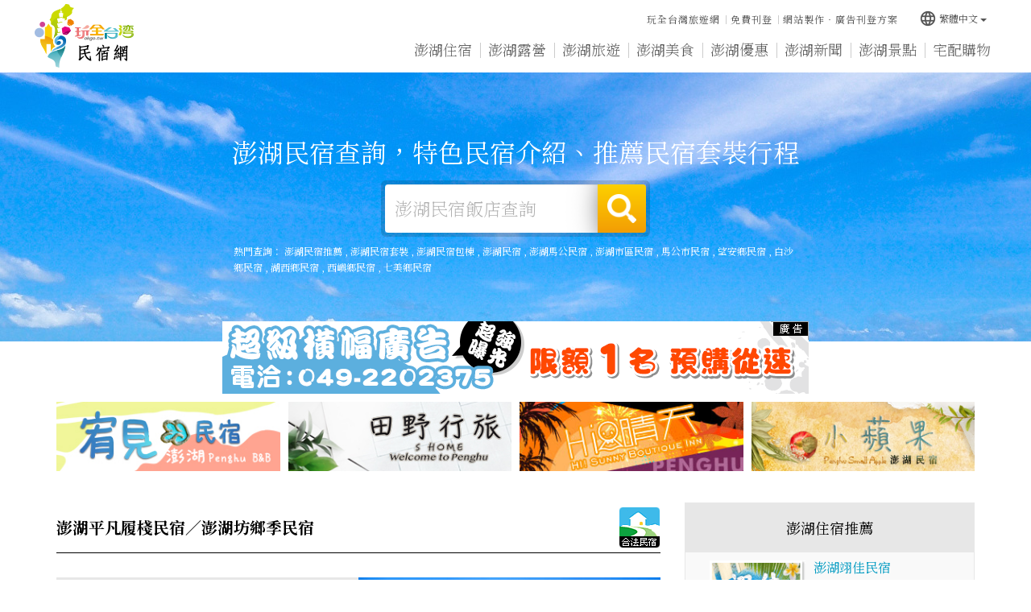

--- FILE ---
content_type: text/html
request_url: https://www.penghubnb.com/shop/7493.html
body_size: 148036
content:


<!DOCTYPE html>
<html lang="zh-tw" class="no-js" xmlns="http://www.w3.org/1999/xhtml">
<head id="PageHead">
<meta http-equiv="Content-Type" content="text/html; charset=utf-8" />
<meta http-equiv="X-UA-Compatible" content="IE=edge,chrome=1" />
<title>澎湖民宿|澎湖平凡履棧民宿／澎湖坊鄉季民宿</title>
<meta name='viewport' content='width=device-width, initial-scale=1' />
<meta name="description" content="澎湖平凡履棧／坊鄉季民宿位於澎湖馬公，登記為合法澎湖縣民宿717、718號，距離觀音亭欣賞澎湖花火節車行約10分鐘，鄰近澎湖跨海大橋、風櫃洞、山水沙灘、馬公老街、觀音亭休閒園區等景點，無論您到海洋牧場夜釣小管、參加澎湖民宿套裝行程水上活動，澎湖平凡履棧／坊鄉季民宿是您到澎湖住宿的優質民宿選擇。" />
<meta name="keywords" content="澎湖平凡履棧民宿,澎湖坊鄉季民宿,澎湖民宿,澎湖包棟民宿" />
<meta name="author" content="玩全台灣旅遊網│OKGO.TW"/>
<meta name="copyright" content="Copyrights c 玩全台灣旅遊網 Rights Reserved" />
<meta name="application-name" content="玩全台灣旅遊網│OKGO.TW" />         
<meta property="og:title" content="澎湖平凡履棧民宿／澎湖坊鄉季民宿" />
<meta property="og:type" content="article" />
<meta property="og:image" content="" />
<meta property="og:url" content="" />
<meta property="og:description" content="澎湖民宿查詢，特色民宿介紹、推薦澎湖套裝行程" />       
<meta name="twitter:card" content="summary" />
<meta name="twitter:title" content="澎湖平凡履棧民宿／澎湖坊鄉季民宿" />
<meta name="twitter:description" content="澎湖民宿查詢，特色民宿介紹、推薦澎湖套裝行程" />
<meta name="twitter:image" content="" />
<meta name="SKYPE_TOOLBAR" content="SKYPE_TOOLBAR_PARSER_COMPATIBLE" />
<link href="/js/bootstrap-3.2.0-dist/css/bootstrap.min.css" rel="stylesheet">
<link href="/js/bootstrap-3.2.0-dist/css/bootstrap-theme.min.css" rel="stylesheet">
<link href="/css/bootstrap-col10.min.css" rel="stylesheet">
<link href="/css/base.min.css" rel="stylesheet">
<link href="/css/base_rwd.min.css" rel="stylesheet">
<link href="/css/style.css" rel="stylesheet">
<link href="/css/style_rwd.css" rel="stylesheet">
<script type="text/javascript" src="/js/jquery-1.8.3.min.js"></script>
<script type="text/javascript" src="/js/jquery.easing.1.3.min.js"></script>
<script type="text/javascript" src="/js/bootstrap-3.2.0-dist/js/bootstrap.min.js"></script>
<link href="/js/WOW-master/css/libs/animate.css" rel="stylesheet" />
<script src="/js/WOW-master/dist/wow.min.js"></script>
<link href="/js/Hover-master/css/hover-min.css" rel="stylesheet">
<link href="https://fonts.googleapis.com/icon?family=Material+Icons" rel="stylesheet">
<script type="text/javascript" src="/js/bootstrap-tabcollapse-master/bootstrap-tabcollapse.js"></script>
<script type="text/javascript">
    $(document).ready(function () {
        //check ie
        if ($.browser.msie && $.browser.version <= "8.0") {
            $('body').addClass('is_oldie');
            // please upgrade your browser
        }
        if (Modernizr.touch) {
            $("body").addClass("is_touch");
        }

        //for editor
        $(".editor table.scroll").wrap("<div class='table-responsive'></div>");

        $(".editor iframe[src*='youtube']").each(function (e) {
            if (!$(this).hasClass("embed-responsive-item")) {
                var w = ($(this).attr("width")) ? $(this).attr("width") : "",
                    u = (w && w.search(/px|%/) == -1) ? "px" : "";
                $(this)
                    .removeAttr("height")
                    .removeAttr("width")
                    .addClass("embed-responsive-item")
                    .attr("allowfullscreen", "1")
                    .wrap("<div class='youtube_wrap' style='max-width:" + w + u + ";margin:auto;'><div class='embed-responsive embed-responsive-16by9' style='width:100%;'></div></div>");
            }
        });

        $(window).scroll(function (e) {
            var win_h = $(window).scrollTop();
            var win_w = $(window).width();
            // 視窗捲動超過.header時，#floating 增加.fixed
            var page_w = $(".main_content > .container").width();
            var floating_offset_top = $(".header").height() + $(".main_top").height();
            if (win_h > floating_offset_top) {
                $("#floating").addClass("fixed");
                $(".gotop").addClass("fixed");
            } else {
                $("#floating").removeClass("fixed");
                $(".gotop").removeClass("fixed");
            }
            (win_h > 10) ? $("body").addClass("is_scroll") : $("body").removeClass("is_scroll");

        });

        $('.btn-floating').click(function (e) {
            e.preventDefault();
            $('#floating').toggleClass("open");
        });

        //側選單的開合按鈕
        $('.side-toggle').click(function (e) {
            e.preventDefault();
            $('.side1').toggleClass("menu-open");
        });

        //wow
        new WOW().init();

        //gotop Animate
        $(".gotop a[href=#]").click(function (e) {
            $("html,body").animate({ scrollTop: 0 }, 600);
            return false;
        });

        //tab collapse
        $('#myTab').tabCollapse();
    });
</script>
<script src="/js/selectivizr-1.0.2/selectivizr-min.js"></script>
<script src="/js/html5shiv-3.7.2.min.js"></script>
<script src="/js/modernizr-2.6.2-respond-1.1.0.min.js"></script>
<script>
var myfar;
var defaultEncoding = 1;
var translateDelay = 500;
var cookieDomain = "www.penghubnb.com";
var msgToTraditionalChinese = "繁體";
var msgToSimplifiedChinese = "简体";
var translateButtonId = "translateLink";
</script>
<script src="/Tools/JavaScript/tw_cn.js" type="text/javascript" ></script>
<script>
translateInitilization();
</script>
<link href='https://fonts.googleapis.com/css?family=Open+Sans' rel='stylesheet' type='text/css'></head>
<!---免費店家有Google廣告--->
<script async='async' src='https://www.googletagservices.com/tag/js/gpt.js'></script>
<script>
  var googletag = googletag || {};
  googletag.cmd = googletag.cmd || [];
</script>
<script>
  googletag.cmd.push(function() {
    googletag.defineSlot('/13417894/okgo_content_336x280_1', [336, 280], 'div-gpt-ad-1507274514238-0').addService(googletag.pubads());
    googletag.defineSlot('/13417894/okgo_content_300x250_2', [300, 250], 'div-gpt-ad-1507274514238-1').addService(googletag.pubads());
    googletag.defineSlot('/13417894/okgo_content_300x250_3', [300, 250], 'div-gpt-ad-1507274514238-2').addService(googletag.pubads());
    googletag.pubads().enableSingleRequest();
    googletag.pubads().collapseEmptyDivs();
    googletag.enableServices();
  });
</script>


<body id="PageBody" class="shop">

    <div class="page_wrapper">

        <!-- .header -->
        <div class="header wow fadeIn">
            <div class="wrp-deco top"></div>
            <div class="header_top"></div><!-- /.header_top -->
            <!-- ↓導覽列↓ -->
                        <!--navigation-->
            <div class="navbar" role="navigation">
              <!--container-fluid-->
              <div class="container-fluid">
                  <!--navbar-header-->
                  <div class="navbar-header">
                      <a href="/" class="navbar-brand hvr-wobble-skew" title="澎湖民宿">澎湖民宿</a>
                      <button type="button" class="navbar-toggle collapsed wow fadeInRight" data-toggle="collapse" data-target=".navbar-collapse" data-wow-delay="0.2s">
                          <span></span>
                          <span></span>
                          <span></span>
                      </button>
                  </div>
                  <!--/navbar-header-->
                  <!--collapse navbar-collapse-->
                  <div class="collapse navbar-collapse">
                    <!--主選單-->
                    <ul class="nav navbar-nav">
                        <li class="wow fadeInUp" data-wow-delay="0.2s"><a href="/inn" title="澎湖住宿" class="b1-1">澎湖住宿</a></li>
                        <li class="wow fadeInUp" data-wow-delay="0.3s"><a href="http://camp.okgo.tw/?webID=16" target="_blank" title="澎湖露營" class="b1-2">澎湖露營</a></li>
                        <li class="wow fadeInUp" data-wow-delay="0.4s"><a href="/travel" title="澎湖旅遊" class="b1-3">澎湖旅遊</a></li><li class="wow fadeInUp" data-wow-delay="0.5s"><a href="/food" title="澎湖美食" class="b1-4">澎湖美食</a></li><li class="wow fadeInUp" data-wow-delay="0.6s"><a href="/discount" title="澎湖優惠" class="b1-5">澎湖優惠</a></li><li class="wow fadeInUp" data-wow-delay="0.7s"><a href="/news" title="澎湖新聞" class="b1-6">澎湖新聞</a></li><li class="wow fadeInUp" data-wow-delay="0.8s"><a href="/scenic" title="澎湖景點" class="b1-7">澎湖景點</a></li>
                        <li class="wow fadeInUp" data-wow-delay="0.9s"><a href="/shopping" title="宅配購物" class="b1-8">宅配購物</a></li>
                        
                    </ul>
                    <!--/主選單-->
                    <!--其他按鈕-->
                    <ul class="sub-nav list-inline wow fadeInDown" data-wow-delay="0.2s">
                        <!---<li><a href="javascript:favority();" title="澎湖資訊加入最愛">澎湖資訊加入最愛</a></li>-->
                        <li><a href="https://okgo.tw" title="玩全台灣旅遊網">玩全台灣旅遊網</a></li>
                        <li><a href="https://okgo.tw/regShop/" title="免費刊登">免費刊登</a></li>
                        <li><a href="https://edm.okgo.tw" title="網站製作‧廣告刊登方案">網站製作‧廣告刊登方案</a></li>
                    </ul>
                    <!--/其他按鈕-->
                    <!--語系-->
                    <div class="btn-group lang wow fadeInDown" data-wow-delay="0.3s">
                        <button class="btn btn-default btn-xs dropdown-toggle" type="button" data-toggle="dropdown" aria-expanded="false"><i class="material-icons">language</i>繁體中文<span class="caret"></span></button>
                        <ul class="dropdown-menu" role="menu">
                            <li><a href="#" onclick="" id="translateLink1">繁體中文</a></li>
                            <li><a href="#" onclick="translatePage(); return false;" id="translateLink2">简体中文</a></li>
                        </ul>
                    </div>
                    <!--/語系-->
                  </div>
                  <!--/collapse navbar-collapse-->
              </div>
              <!--/container-fluid-->
            </div>
            <!--/navigation-->
            <!-- ↑導覽列↑ -->
            <!-- ↓Banner↓ -->
            

            <div id="banner" class="banner wow fadeIn">
                <script type="text/javascript" src="/js/bxslider-4-master/jquery.bxslider.min.js"></script>
                <link href="/js/bxslider-4-master/jquery.bxslider.min.css" rel="stylesheet">
                <script>
                    $(document).ready(function () {
                        $('.banner .bxslider').bxSlider({
                            mode: 'fade',  //切換的模式：'horizontal'(左右切換), 'vertical'(上下切換), 'fade'(淡入淡出)
                            speed: 2000, //切換的速度
                            auto: true,  //是否自動播放
                            pause: 8000,  //每張圖停留的時間
                            controls: false,
                            pager: false
                        });
                    });
                </script>
                <style>
                    /* 設定桌機banner高度 */
                    .banner .bxslider li {
                        height: 334px;
                    }
                </style>
                
                <!--container-fluid-->
                <div class="container-fluid">
                    <!--<div class="mask"><img src="https://img3.okgo.tw/butywebnew/images/all/banner_mask.png" alt="" /></div>-->
                    <div class="wrp_frame border-LT"></div>
                    <div class="wrp_frame border-CT"></div>
                    <div class="wrp_frame border-RT"></div>
                    <div class="wrp_frame border-LM"></div>
                    <div class="wrp_frame border-RM"></div>
                    <div class="wrp_frame border-LB"></div>
                    <div class="wrp_frame border-CB"></div>
                    <div class="wrp_frame border-RB"></div>    
                    <ul class="bxslider">
                        <li style="background-image:url(https://img3.okgo.tw/butywebnew/images/banner_pic/umi/banner01_home.jpg);">
                            <a><img src="https://img3.okgo.tw/butywebnew/images/banner_pic/umi/banner01_mobile.jpg" alt="" /></a>
                        </li>
                        <li style="background-image:url(https://img3.okgo.tw/butywebnew/images/banner_pic/umi/banner02_home.jpg);">
                            <a><img src="https://img3.okgo.tw/butywebnew/images/banner_pic/umi/banner02_mobile.jpg" alt="" /></a>
                        </li>
                    </ul>
                    <!--/首頁banner-->
                    
                    <!--uc:banner_search-->
                    <div class="banner_search wow fadeInUp">
                        <p class="ti">澎湖民宿查詢，特色民宿介紹、推薦民宿套裝行程</p>
                        <!--搜尋-->
                        <form method="POST" action="/search.html">
                        <div class="form-inline search_box">
                            <div class="form-group">
                                <label class="sr-only" for="">澎湖民宿飯店查詢</label>
                                <input type="text" class="form-control inputtxt" id="" placeholder="澎湖民宿飯店查詢" name="kw">
                            </div>
                            <button type="submit" class="btn">搜尋</button>
                        </div>
                        </form>
                        <!--/搜尋-->
                        <!--熱門查詢-->
                        
                        <p class="hot_search">熱門查詢：
                            <a title=澎湖民宿推薦 href=/?tag=%E6%BE%8E%E6%B9%96%E6%B0%91%E5%AE%BF%E6%8E%A8%E8%96%A6>澎湖民宿推薦</a> , <a title=澎湖民宿套裝 href=/?tag=%E6%BE%8E%E6%B9%96%E6%B0%91%E5%AE%BF%E5%A5%97%E8%A3%9D>澎湖民宿套裝</a> , <a title=澎湖民宿包棟 href=/?tag=%E6%BE%8E%E6%B9%96%E6%B0%91%E5%AE%BF%E5%8C%85%E6%A3%9F>澎湖民宿包棟</a> , <a title=澎湖民宿 href=/?tag=%E6%BE%8E%E6%B9%96%E6%B0%91%E5%AE%BF>澎湖民宿</a> , <a title=澎湖馬公民宿 href=/?tag=%E6%BE%8E%E6%B9%96%E9%A6%AC%E5%85%AC%E6%B0%91%E5%AE%BF>澎湖馬公民宿</a> , <a title=澎湖市區民宿 href=/?tag=%E6%BE%8E%E6%B9%96%E5%B8%82%E5%8D%80%E6%B0%91%E5%AE%BF>澎湖市區民宿</a> , <a title=馬公市民宿 href=/?tag=%E9%A6%AC%E5%85%AC%E5%B8%82%E6%B0%91%E5%AE%BF>馬公市民宿</a> , <a title=望安鄉民宿 href=/?tag=%E6%9C%9B%E5%AE%89%E9%84%89%E6%B0%91%E5%AE%BF>望安鄉民宿</a> , <a title=白沙鄉民宿 href=/?tag=%E7%99%BD%E6%B2%99%E9%84%89%E6%B0%91%E5%AE%BF>白沙鄉民宿</a> , <a title=湖西鄉民宿 href=/?tag=%E6%B9%96%E8%A5%BF%E9%84%89%E6%B0%91%E5%AE%BF>湖西鄉民宿</a> , <a title=西嶼鄉民宿 href=/?tag=%E8%A5%BF%E5%B6%BC%E9%84%89%E6%B0%91%E5%AE%BF>西嶼鄉民宿</a> , <a title=七美鄉民宿 href=/?tag=%E4%B8%83%E7%BE%8E%E9%84%89%E6%B0%91%E5%AE%BF>七美鄉民宿</a>
                        </p>
                        
                        <!--/熱門查詢-->
                        <!--廣告文字-->
                        
                        <!--/廣告文字-->
                    </div>
                    <!--/uc:banner_search-->
                </div>
                <!--/container-fluid-->
            </div>
            <!-- ↑Banner↑ -->
            <div class="header_ex"></div><!-- /.header_ex -->
            <div class="wrp-deco bottom"></div>
        </div>
        <!-- /.header -->

        <div class="main">

            <!-- .main_top -->
            <div class="main_top">
            	              <!--廣告-->
              
              <div class="row links_img num-5 wow fadeInUp" data-wow-delay="0.2s">
                  <span class="col-xs-12"><img src=https://img3.okgo.tw/adver/webs/AD_Banner.gif></span>
                  <span class="col-sm-3 col-xs-6"><a href=https://yourchoice113-3.ego.tw/ target=_blank><img src=https://img3.okgo.tw/adver/webs/20250910101655_1.gif onerror=this.src='https://img3.okgo.tw/adver/webs/20250910101655_1.gif' alt='澎湖宥見民宿' title='澎湖宥見民宿' border='0' class='img-responsive center-block'></a></span>
                  <span class="col-sm-3 col-xs-6"><a href=https://shome.okgo.tw/ target=_blank><img src=https://img3.okgo.tw/adver/webs/20250910101825_2.gif onerror=this.src='https://img3.okgo.tw/adver/webs/20250910101825_2.gif' alt='澎湖田野行旅' title='澎湖田野行旅' border='0' class='img-responsive center-block'></a></span>
                  <span class="col-sm-3 col-xs-6"><a href=http://www.9265598.com.tw/ target=_blank><img src=https://img3.okgo.tw/adver/webs/20250910102047_3.gif onerror=this.src='https://img3.okgo.tw/adver/webs/20250910102047_3.gif' alt='澎湖Hi晴天民宿' title='澎湖Hi晴天民宿' border='0' class='img-responsive center-block'></a></span>
                  
                  <span class="col-sm-3 col-xs-6"><a href=https://ph-smallapple.ego.tw/ target=_blank><img src=https://img3.okgo.tw/adver/webs/20250910102200_4.gif onerror=this.src='https://img3.okgo.tw/adver/webs/20250910102200_4.gif' alt='澎湖小蘋果民宿' title='澎湖小蘋果民宿' border='0' class='img-responsive center-block'></a></span>
                  
              </div>
              
              <!--/廣告-->
            </div>
            <!-- /.main_top -->
            
            <!-- .main_content -->
            <div class="main_content wow fadeInUp" data-wow-delay="0.3s">
                <!-- .container -->
                <div class="container">
                    <!-- .row -->
                    <div class="row">
                        <div id="side1" class="side side1 hidden">
                            <div class="wrp-deco top"></div>
                            <div class="wrp-deco bottom"></div>                    
                        </div><!-- /.side1 -->
                        <!-- .content -->
                        <div id="content" class="content col-lg-8 col-md-9">
                        <!--店家詳細頁-->
<h1>
    <span class="text">澎湖平凡履棧民宿／澎湖坊鄉季民宿</span>
    <!--標章-->
    
    <small>
        <span><img src="https://img3.okgo.tw/butywebnew/images/all/Fac2.gif" /></span>
    </small>
    
    <!--/標章-->
</h1>

<div class="row store_photo">
    <div class="col-sm-6 col-sm-push-6 pic">
        
        <img alt="澎湖平凡履棧民宿／澎湖坊鄉季民宿" class="img-responsive" src="https://img3.okgo.tw/store/info/7493/b20180820164336_7493_0.jpg" onerror="this.src='https://image.okgo.tw/store/info/7493/b20180820164336_7493_0.jpg'" width="375" />
        
    </div>
    <div class="col-sm-6 col-sm-pull-6 txt">
        <dl class="dl-horizontal">
            <dt>聯絡電話</dt>
            <dd>
            	0900-778190<br />0910-847868<br />
            </dd>
            <dt>店家地址</dt>
            <dd>澎湖縣馬公市西衛里26鄰西衛338、337號　</dd>
            <dt>相關網站</dt>
            <dd><span class="break-all"><a title=澎湖平凡履棧民宿／澎湖坊鄉季民宿 href=https://shop.okgo.tw/7493 target=_blank>https://shop.okgo.tw/7493</a></span></dd>
        </dl>
    </div>
</div>

<!--內容編輯區-->
<div class="editor">
    
      <p>
<br>
「<a class=keycount title=澎湖住宿 href=https://ph.okgo.tw/>澎湖</a>住宿‧平凡履棧／坊鄉季」位在充滿陽光與熱情的美麗海島上，這裡空氣中充斥著大海的氣息，略帶鹹味的微風吹撫過臉龐的同時也帶走了所有煩惱與憂愁，讓人心情也跟著愉悅起來，不僅如此，「<a class=keycount title=澎湖住宿 href=https://ph.okgo.tw/>澎湖</a>住宿‧平凡履棧／坊鄉季」也擁有絕佳的地理位置，周邊美食店家林立，與西衛魚港與重光碼頭近若比鄰，距離花火節主場的觀音亭海濱公園更是短短車程便可抵達，四通八達的交通讓您省去安排行程的煩憂，輕鬆暢遊整個菊島～！<br>
&nbsp;

當您玩了一天，最需要便是好好休息！「<a class=keycount title=澎湖住宿 href=https://ph.okgo.tw/>澎湖</a>住宿‧平凡履棧／坊鄉季」內提供著二至四人套房，房間內寬敞明亮，日系簡約的風格讓人感到清新自在，淺色系的簡單木質家具散發著慵懶的氛圍，每間房內更有著動人的在地海景壁畫歡迎著旅人的到來！而民宿主人為了讓旅人能夠擁有一個美好的夜晚，貼心地準備了雙人加大純天然乳膠床墊呵護旅人，讓您能夠一夜好眠，為隔日旅行做好準備！假日想來場跳島旅行嗎？！別再遲疑了！現在就出發，「<a class=keycount title=澎湖住宿 href=https://ph.okgo.tw/>澎湖</a>住宿‧平凡履棧／坊鄉季」在<a class=keycount title=澎湖住宿 href=https://ph.okgo.tw/>澎湖</a>等您的到來！

<br>
倘若您對旅途或行程有任何疑問，歡迎直接電洽【0900-778190】「<a class=keycount title=澎湖住宿 href=https://ph.okgo.tw/>澎湖</a>住宿‧平凡履棧／坊鄉季」

</p>
    
</div>
<!--/內容編輯區-->


<!--圖片-->

<div class="row shop_photo">
    <div class="col-sm-6">
        
        <img class="img-responsive" alt="澎湖平凡履棧民宿／澎湖坊鄉季民宿" src="https://img3.okgo.tw/store/info/7493/b20180820164336_7493_1.jpg" onerror="this.src='https://image.okgo.tw/store/info/7493/b20180820164336_7493_1.jpg'" />
        <small>澎湖平凡履棧民宿／澎湖坊鄉季民宿</small>
        
    </div>
    <div class="col-sm-6">
        
        <img class="img-responsive" alt="澎湖平凡履棧民宿／澎湖坊鄉季民宿" src="https://img3.okgo.tw/store/info/7493/b20180820164336_7493_2.jpg" onerror="this.src='https://image.okgo.tw/store/info/7493/b20180820164336_7493_2.jpg'" />
        <small>澎湖平凡履棧民宿／澎湖坊鄉季民宿</small>
        
    </div>
    <div class="col-sm-6">
        
        <img class="img-responsive" alt="澎湖平凡履棧民宿／澎湖坊鄉季民宿" src="https://img3.okgo.tw/store/info/7493/b20180820164336_7493_3.jpg" onerror="this.src='https://image.okgo.tw/store/info/7493/b20180820164336_7493_3.jpg'" />
        <small>澎湖平凡履棧民宿／澎湖坊鄉季民宿</small>
        
    </div>
    <div class="col-sm-6">
        
        <img class="img-responsive" alt="澎湖平凡履棧民宿／澎湖坊鄉季民宿" src="https://img3.okgo.tw/store/info/7493/b20180820164336_7493_4.jpg" onerror="this.src='https://image.okgo.tw/store/info/7493/b20180820164336_7493_4.jpg'" />
        <small>澎湖平凡履棧民宿／澎湖坊鄉季民宿</small>
        
    </div>
</div>

<!--/圖片-->

<!--民宿資訊-->

<div class="content_box">
    <div class="title">民宿資訊</div>
    <div class="txt"><div>服務項目：澎湖住宿、澎湖民宿、澎湖行程建議、澎湖旅遊諮詢<br />
其他設施：停車場、無線上網、觀景平台</div>

<div>&nbsp;</div>
</div>
</div>

<div class="content_box">
    <div class="title">訂房說明</div>
    <div class="txt"><div><b><span style="color:#40a0bf;">【平日、假日定義】</span></b><br />
平日：星期日至星期四<br />
假日：星期五至星期六、國定假日及連續假日<br />
定價：農曆春節期間<br />
<br />
<b><span style="color:#40a0bf;">【進退房時間】</span></b><br />
進房時間：下午03:00以後。<br />
退房時間：上午10:00以前。<br />
<br />
<b><span style="color:#40a0bf;">【訂房程序】</span></b>

<ol>
	<li>請事先來電確認或預約。</li>
	<li>經電話訂房確認OK後，請於訂房後3日內預付訂金(房價的30%)，若於保留時間內未收到匯款訂金則將取消訂房，並且不另行通知。</li>
	<li>匯款後請務必於轉帳後來電告知您的帳號後五碼，以便確認，謝謝。</li>
	<li>我們於收到訂金後，將為您保留房間，餘款到付。</li>
</ol>

<p><span style="color:red">※訂房時間早上10:00至晚上10:00，請於訂房時間來電。</span><br />
<br />
<b><span style="color:#40a0bf;">【匯款資訊－ATM轉帳/匯款】</span></b><br />
<span style="color:red">銀行代碼：808</span><br />
<span style="color:red">銀行帳號：1034-968-040127<br />
匯款銀行：玉山銀行澎湖分行<br />
匯款戶名：王家文<br />
※匯款後請務必來電確認【電話：0900-778190】。</span><br />
<br />
<b><span style="color:#40a0bf;">【注意事項】</span></b></p>

<ol>
	<li>禁止攜帶寵物。</li>
	<li>室內全面禁止酒、吸煙、嚼檳榔。</li>
	<li>個人貴重物品請隨身攜帶並妥善保管，如有遺失恕不負責。</li>
	<li>入住時請出示身分證件以供登記，並請繳清餘款。</li>
	<li>晚間10：00過後請降低音量，勿大聲喧嘩，以維護社區安寧及其他旅客權益。</li>
	<li>請依房型人數進住，如需加人，請事先告知。</li>
</ol>
<br />
<b><span style="color:#40a0bf;">【延期與退費說明】</span></b>

<ul>
	<li>匯款後若因故欲更改日期，請於7日前通知，可保留房間三個月，否則訂金沒收、恕不另行通知。</li>
	<li>如遇颱風、地震等天災，交通因中斷，經當地縣政府或旅客所在地政府發佈停止上班上課，方可退還訂金或保留訂金三個月並擇期入住。</li>
	<li>若您須要訂房或想進一步洽詢任何問題，請與「澎湖住宿‧平凡履棧／坊鄉季」聯繫，電話【0900-778190】。</li>
</ul>
</div>
</div>
</div>

<div class="content_box">
    <div class="title">交通資訊</div>
    <div class="txt"><div><b><font color="009ACE">【客輪(搭船)】</font></b><br />
請洽詢船運公司航班資訊：
<ul>
	<li><a href="http://boat3.okgo.tw/" target="_blank">凱旋三號噴射客輪</a>　洽詢專線：06-9277995 (馬公)、05-3471886 (布袋)</li>
	<li><a href="http://www.aaaaa.com.tw/" target="_blank">滿天星航運 </a>　洽詢專線：06-9269721(馬公)、05-3470948 (布袋)</li>
	<li><a href="http://www.tnc-kao.com.tw/" target="_blank">臺華輪 </a>　洽詢專線：06-9264087、9263031(馬公售票處)、07-5615313轉9(高雄售票處)</li>
</ul>
<b><font color="009ACE">【航空(搭飛機)】</font></b>　<br />
『台北－馬公』、『台中－馬公』、『台南－馬公』、『高雄－馬公』、『嘉義－馬公』往返的航線。
<ul>
	<li><a href="http://www.caa.gov.tw/big5/timesheet/index.asp?" target="_blank">國內航線查詢 </a></li>
	<li><a href="https://www.uniair.com.tw/uniairec/b2c/cfresav01.aspx" target="_blank">立榮航空訂位購票 </a></li>
	<li><a href="http://www.mandarin-airlines.com/" target="_blank">華信航空訂位購票 </a></li>
	<li><a href="http://www.fat.com.tw/" target="_blank">遠東航空訂位購票 </a></li>
</ul>
</div>

<div><br />
<b><span style="color:#FF0000">以上交通資訊僅供參考，如有任何問題請來電洽詢。</span></b></div>
</div>
</div>

<!--/民宿資訊-->


<!---其他店家表格式--->
<!--其他店家表格式-->

<h2 class="content_title ct4">澎湖其他店家<span>942</span></h2>
<div class="row shop-list sl_other clear_col">
    
    <a class="col-sm-3 col-xs-4" href="/shop/11626.html">
        <h4>蔚藍海澎湖民宿</h4>
    </a>
    
    <a class="col-sm-3 col-xs-4" href="/shop/10651.html">
        <h4>澎湖一二三石頭人民宿</h4>
    </a>
    
    <a class="col-sm-3 col-xs-4" href="/shop/857.html">
        <h4>開心果‧澎湖民宿</h4>
    </a>
    
    <a class="col-sm-3 col-xs-4" href="/shop/7800.html">
        <h4>澎湖180度沙灘最前線民宿</h4>
    </a>
    
    <a class="col-sm-3 col-xs-4" href="/shop/8134.html">
        <h4>澎湖3號船長</h4>
    </a>
    
    <a class="col-sm-3 col-xs-4" href="/shop/7829.html">
        <h4>澎湖特米諾一號館</h4>
    </a>
    
    <a class="col-sm-3 col-xs-4" href="/shop/11632.html">
        <h4>澎湖愛漫遊民宿</h4>
    </a>
    
    <a class="col-sm-3 col-xs-4" href="/shop/6568.html">
        <h4>✨2025澎湖追風音樂燈光節 澎湖安上.安利.安讚.包棟.包套.包層.旅遊民宿旅行社</h4>
    </a>
    
    <a class="col-sm-3 col-xs-4" href="/shop/8591.html">
        <h4>澎湖Hi晴天民宿</h4>
    </a>
    
    <a class="col-sm-3 col-xs-4" href="/shop/7792.html">
        <h4>澎湖紅島民宿</h4>
    </a>
    
    <a class="col-sm-3 col-xs-4" href="/shop/7398.html">
        <h4>金多海民宿</h4>
    </a>
    
    <a class="col-sm-3 col-xs-4" href="/shop/4205.html">
        <h4>澎湖藍天雲民宿</h4>
    </a>
    
    <a class="col-sm-3 col-xs-4" href="/shop/10391.html">
        <h4>澎湖藍風天超海景渡假民宿</h4>
    </a>
    
    <a class="col-sm-3 col-xs-4" href="/shop/10537.html">
        <h4>澎湖華馨大飯店</h4>
    </a>
    
    <a class="col-sm-3 col-xs-4" href="/shop/7409.html">
        <h4>澎湖避風港民宿</h4>
    </a>
    
    <a class="col-sm-3 col-xs-4" href="/shop/7418.html">
        <h4>澎湖熱帶魚民宿</h4>
    </a>
    
    <a class="col-sm-3 col-xs-4" href="/shop/11646.html">
        <h4>澎湖‧G-six民宿</h4>
    </a>
    
    <a class="col-sm-3 col-xs-4" href="/shop/7399.html">
        <h4>澎湖最南端民宿</h4>
    </a>
    
    <a class="col-sm-3 col-xs-4" href="/shop/7854.html">
        <h4>澎湖家築民宿</h4>
    </a>
    
    <a class="col-sm-3 col-xs-4" href="/shop/1813.html">
        <h4>澎湖心情有故事民宿</h4>
    </a>
    
    <a class="col-sm-3 col-xs-4" href="/shop/8231.html">
        <h4>澎湖遛一遛精品旅店</h4>
    </a>
    
    <a class="col-sm-3 col-xs-4" href="/shop/7814.html">
        <h4>澎湖玩皮海角民宿</h4>
    </a>
    
    <a class="col-sm-3 col-xs-4" href="/shop/7395.html">
        <h4>澎湖海洋魚樂民宿</h4>
    </a>
    
    <a class="col-sm-3 col-xs-4" href="/shop/8289.html">
        <h4>澎湖花妹民宿</h4>
    </a>
    
    <a class="col-sm-3 col-xs-4" href="/shop/7609.html">
        <h4>澎湖萊海邊民宿</h4>
    </a>
    
    <a class="col-sm-3 col-xs-4" href="/shop/7502.html">
        <h4>澎湖住宿‧芙蓉居海景民宿</h4>
    </a>
    
    <a class="col-sm-3 col-xs-4" href="/shop/1754.html">
        <h4>澎湖瑪莉公主特色旅店</h4>
    </a>
    
    <a class="col-sm-3 col-xs-4" href="/shop/7347.html">
        <h4>澎湖O2精品會館</h4>
    </a>
    
    <a class="col-sm-3 col-xs-4" href="/shop/7768.html">
        <h4>澎湖小蘋果民宿</h4>
    </a>
    
    <a class="col-sm-3 col-xs-4" href="/shop/109.html">
        <h4>澎湖仁居民宿</h4>
    </a>
    
    <a class="col-sm-3 col-xs-4" href="/shop/9412.html">
        <h4>澎湖美夢居民宿</h4>
    </a>
    
    <a class="col-sm-3 col-xs-4" href="/shop/9996.html">
        <h4>澎湖馬里布海景民宿</h4>
    </a>
    
    <a class="col-sm-3 col-xs-4" href="/shop/7565.html">
        <h4>澎湖住宿‧藍洞民宿</h4>
    </a>
    
    <a class="col-sm-3 col-xs-4" href="/shop/7813.html">
        <h4>澎湖望安‧友全宅</h4>
    </a>
    
    <a class="col-sm-3 col-xs-4" href="/shop/8291.html">
        <h4>澎湖喔哈娜民宿</h4>
    </a>
    
    <a class="col-sm-3 col-xs-4" href="/shop/1973.html">
        <h4>澎湖田野行旅民宿</h4>
    </a>
    
    <a class="col-sm-3 col-xs-4" href="/shop/7770.html">
        <h4>澎湖龍泉海景民宿</h4>
    </a>
    
    <a class="col-sm-3 col-xs-4" href="/shop/7888.html">
        <h4>澎湖客拉客民宿</h4>
    </a>
    
    <a class="col-sm-3 col-xs-4" href="/shop/10770.html">
        <h4>澎湖居歇座民宿</h4>
    </a>
    
    <a class="col-sm-3 col-xs-4" href="/shop/8655.html">
        <h4>澎湖北極熊民宿</h4>
    </a>
    
    <a class="col-sm-3 col-xs-4" href="/shop/10477.html">
        <h4>澎湖洄遊民宿</h4>
    </a>
    
    <a class="col-sm-3 col-xs-4" href="/shop/7363.html">
        <h4>澎湖翊佳民宿</h4>
    </a>
    
    <a class="col-sm-3 col-xs-4" href="/shop/9265.html">
        <h4>澎湖愛上水漾魚夢民宿</h4>
    </a>
    
    <a class="col-sm-3 col-xs-4" href="/shop/15602.html">
        <h4>澎湖乃哥民宿</h4>
    </a>
    
    <a class="col-sm-3 col-xs-4" href="/shop/4563.html">
        <h4>澎湖民宿浪漫滿屋渡假別墅</h4>
    </a>
    
    <a class="col-sm-3 col-xs-4" href="/shop/7361.html">
        <h4>澎湖左轉民宿（石泉館）</h4>
    </a>
    
    <a class="col-sm-3 col-xs-4" href="/shop/7413.html">
        <h4>澎湖．兄弟會館之遇見北歐&澎湖兄弟旅行社</h4>
    </a>
    
    <a class="col-sm-3 col-xs-4" href="/shop/7881.html">
        <h4>澎湖夏天正涼</h4>
    </a>
    
    <a class="col-sm-3 col-xs-4" href="/shop/16079.html">
        <h4>澎湖看海季節&聽海約定精緻旅店</h4>
    </a>
    
    <a class="col-sm-3 col-xs-4" href="/shop/9590.html">
        <h4>澎湖我們的民宿</h4>
    </a>
    
    <a class="col-sm-3 col-xs-4" href="/shop/9369.html">
        <h4>澎湖星野船渠民宿</h4>
    </a>
    
    <a class="col-sm-3 col-xs-4" href="/shop/16110.html">
        <h4>澎湖住宿·宥見民宿</h4>
    </a>
    
    <a class="col-sm-3 col-xs-4" href="/shop/8624.html">
        <h4>澎湖歐伊寇絲精品民宿oikos</h4>
    </a>
    
    <a class="col-sm-3 col-xs-4" href="/shop/10380.html">
        <h4>澎湖卡膜脈民宿</h4>
    </a>
    
    <a class="col-sm-3 col-xs-4" href="/shop/16105.html">
        <h4>澎湖心向海海景電梯民宿</h4>
    </a>
    
    <a class="col-sm-3 col-xs-4" href="/shop/8303.html">
        <h4>澎湖享一夏民宿</h4>
    </a>
    
    <a class="col-sm-3 col-xs-4" href="/shop/10280.html">
        <h4>澎湖夏之長灘民宿</h4>
    </a>
    
    <a class="col-sm-3 col-xs-4" href="/shop/16103.html">
        <h4>澎湖幸福站民宿</h4>
    </a>
    
    <a class="col-sm-3 col-xs-4" href="/shop/10407.html">
        <h4>澎湖衫之林民宿</h4>
    </a>
    
    <a class="col-sm-3 col-xs-4" href="/shop/16002.html">
        <h4>澎湖心悅民宿</h4>
    </a>
    
    <a class="col-sm-3 col-xs-4" href="/shop/9449.html">
        <h4>澎湖左轉休閒民宿</h4>
    </a>
    
    <a class="col-sm-3 col-xs-4" href="/shop/9453.html">
        <h4>澎湖海角203民宿</h4>
    </a>
    
    <a class="col-sm-3 col-xs-4" href="/shop/8799.html">
        <h4>澎湖幸福花民宿</h4>
    </a>
    
    <a class="col-sm-3 col-xs-4" href="/shop/7639.html">
        <h4>澎湖民宿‧達日好民宿</h4>
    </a>
    
    <a class="col-sm-3 col-xs-4" href="/shop/7885.html">
        <h4>澎湖安之宅民宿</h4>
    </a>
    
    <a class="col-sm-3 col-xs-4" href="/shop/5255.html">
        <h4>澎湖致仙屋海景民宿</h4>
    </a>
    
    <a class="col-sm-3 col-xs-4" href="/shop/9427.html">
        <h4>澎湖留星嶼民宿</h4>
    </a>
    
    <a class="col-sm-3 col-xs-4" href="/shop/7550.html">
        <h4>澎湖歐船長民宿</h4>
    </a>
    
    <a class="col-sm-3 col-xs-4" href="/shop/7387.html">
        <h4>澎湖妮可民宿</h4>
    </a>
    
    <a class="col-sm-3 col-xs-4" href="/shop/7559.html">
        <h4>澎湖心情故事民宿</h4>
    </a>
    
    <a class="col-sm-3 col-xs-4" href="/shop/7380.html">
        <h4>澎湖沐之霖特色民宿</h4>
    </a>
    
    <a class="col-sm-3 col-xs-4" href="/shop/4944.html">
        <h4>澎湖約客夏行旅</h4>
    </a>
    
    <a class="col-sm-3 col-xs-4" href="/shop/9454.html">
        <h4>澎湖萊怡夏夜光魚民宿</h4>
    </a>
    
    <a class="col-sm-3 col-xs-4" href="/shop/8272.html">
        <h4>澎湖住宿‧夢幻魚民宿</h4>
    </a>
    
    <a class="col-sm-3 col-xs-4" href="/shop/8249.html">
        <h4>澎湖香亭民宿</h4>
    </a>
    
    <a class="col-sm-3 col-xs-4" href="/shop/1726.html">
        <h4>澎湖日時行旅民宿</h4>
    </a>
    
    <a class="col-sm-3 col-xs-4" href="/shop/7607.html">
        <h4>澎湖住宿‧海天之戀民宿</h4>
    </a>
    
    <a class="col-sm-3 col-xs-4" href="/shop/4314.html">
        <h4>澎湖青翠民宿</h4>
    </a>
    
    <a class="col-sm-3 col-xs-4" href="/shop/7355.html">
        <h4>澎湖原慕心旅店</h4>
    </a>
    
    <a class="col-sm-3 col-xs-4" href="/shop/8269.html">
        <h4>澎湖理想窩民宿</h4>
    </a>
    
    <a class="col-sm-3 col-xs-4" href="/shop/56.html">
        <h4>澎湖唐菓民宿</h4>
    </a>
    
    <a class="col-sm-3 col-xs-4" href="/shop/8218.html">
        <h4>澎湖慢慢來海景民宿</h4>
    </a>
    
    <a class="col-sm-3 col-xs-4" href="/shop/16037.html">
        <h4>澎湖承辰文旅包棟民宿</h4>
    </a>
    
    <a class="col-sm-3 col-xs-4" href="/shop/16106.html">
        <h4>澎湖七美風情民宿二館</h4>
    </a>
    
    <a class="col-sm-3 col-xs-4" href="/shop/7357.html">
        <h4>澎湖彩色漁の居民宿</h4>
    </a>
    
    <a class="col-sm-3 col-xs-4" href="/shop/16100.html">
        <h4>澎湖漁月春民宿</h4>
    </a>
    
    <a class="col-sm-3 col-xs-4" href="/shop/6561.html">
        <h4>澎湖夏天來了民宿</h4>
    </a>
    
    <a class="col-sm-3 col-xs-4" href="/shop/8277.html">
        <h4>澎湖夢的堡壘海景民宿</h4>
    </a>
    
    <a class="col-sm-3 col-xs-4" href="/shop/7992.html">
        <h4>澎湖小柚子民宿</h4>
    </a>
    
    <a class="col-sm-3 col-xs-4" href="/shop/5221.html">
        <h4>海之島民宿</h4>
    </a>
    
    <a class="col-sm-3 col-xs-4" href="/shop/5004.html">
        <h4>豔晴居民宿</h4>
    </a>
    
    <a class="col-sm-3 col-xs-4" href="/shop/10964.html">
        <h4>西衛海岸民宿</h4>
    </a>
    
    <a class="col-sm-3 col-xs-4" href="/shop/1984.html">
        <h4>澎湖‧遇境民宿</h4>
    </a>
    
    <a class="col-sm-3 col-xs-4" href="/shop/5784.html">
        <h4>捌貳趣民宿</h4>
    </a>
    
    <a class="col-sm-3 col-xs-4" href="/shop/2160.html">
        <h4>澎湖‧虎井海島休閒民宿</h4>
    </a>
    
    <a class="col-sm-3 col-xs-4" href="/shop/1877.html">
        <h4>澎湖‧信雄休閒民宿</h4>
    </a>
    
    <a class="col-sm-3 col-xs-4" href="/shop/3282.html">
        <h4>沐晴民宿</h4>
    </a>
    
    <a class="col-sm-3 col-xs-4" href="/shop/5613.html">
        <h4>緹米民宿</h4>
    </a>
    
    <a class="col-sm-3 col-xs-4" href="/shop/11161.html">
        <h4>微光民宿</h4>
    </a>
    
    <a class="col-sm-3 col-xs-4" href="/shop/5474.html">
        <h4>喜閱漁村民宿</h4>
    </a>
    
    <a class="col-sm-3 col-xs-4" href="/shop/2829.html">
        <h4>皇家海洋商務旅館</h4>
    </a>
    
    <a class="col-sm-3 col-xs-4" href="/shop/4908.html">
        <h4>日青民宿</h4>
    </a>
    
    <a class="col-sm-3 col-xs-4" href="/shop/3820.html">
        <h4>太陽民宿</h4>
    </a>
    
    <a class="col-sm-3 col-xs-4" href="/shop/3019.html">
        <h4>新北辰旅館</h4>
    </a>
    
    <a class="col-sm-3 col-xs-4" href="/shop/5936.html">
        <h4>澎湖沙灘城堡民宿</h4>
    </a>
    
    <a class="col-sm-3 col-xs-4" href="/shop/2029.html">
        <h4>澎湖‧情定海豚灣民宿</h4>
    </a>
    
    <a class="col-sm-3 col-xs-4" href="/shop/2129.html">
        <h4>風妍民宿</h4>
    </a>
    
    <a class="col-sm-3 col-xs-4" href="/shop/2326.html">
        <h4>金品精緻旅店</h4>
    </a>
    
    <a class="col-sm-3 col-xs-4" href="/shop/4992.html">
        <h4>樂圖漫遊會館民宿</h4>
    </a>
    
    <a class="col-sm-3 col-xs-4" href="/shop/5226.html">
        <h4>珊瑚礁民宿</h4>
    </a>
    
    <a class="col-sm-3 col-xs-4" href="/shop/5619.html">
        <h4>唐舍休閒民宿</h4>
    </a>
    
    <a class="col-sm-3 col-xs-4" href="/shop/2303.html">
        <h4>天空格子商旅</h4>
    </a>
    
    <a class="col-sm-3 col-xs-4" href="/shop/5905.html">
        <h4>玩澎湖民宿</h4>
    </a>
    
    <a class="col-sm-3 col-xs-4" href="/shop/5242.html">
        <h4>澎湖溫馨民宿</h4>
    </a>
    
    <a class="col-sm-3 col-xs-4" href="/shop/1952.html">
        <h4>澎湖北吉光背包客民宿</h4>
    </a>
    
    <a class="col-sm-3 col-xs-4" href="/shop/1955.html">
        <h4>澎湖‧米克斯民宿</h4>
    </a>
    
    <a class="col-sm-3 col-xs-4" href="/shop/1992.html">
        <h4>澎湖‧嬉游寄民宿</h4>
    </a>
    
    <a class="col-sm-3 col-xs-4" href="/shop/5204.html">
        <h4>和田大飯店</h4>
    </a>
    
    <a class="col-sm-3 col-xs-4" href="/shop/5235.html">
        <h4>微風民宿</h4>
    </a>
    
    <a class="col-sm-3 col-xs-4" href="/shop/2778.html">
        <h4>旅居澎湖沿菊文旅</h4>
    </a>
    
    <a class="col-sm-3 col-xs-4" href="/shop/5258.html">
        <h4>魚月民宿</h4>
    </a>
    
    <a class="col-sm-3 col-xs-4" href="/shop/3036.html">
        <h4>君洋商務大飯店</h4>
    </a>
    
    <a class="col-sm-3 col-xs-4" href="/shop/5233.html">
        <h4>澎湖馥園民宿</h4>
    </a>
    
    <a class="col-sm-3 col-xs-4" href="/shop/2155.html">
        <h4>賞星月暮民宿(特色民宿)</h4>
    </a>
    
    <a class="col-sm-3 col-xs-4" href="/shop/5622.html">
        <h4>居山水岸旅店</h4>
    </a>
    
    <a class="col-sm-3 col-xs-4" href="/shop/2689.html">
        <h4>澎湖海悅飯店</h4>
    </a>
    
    <a class="col-sm-3 col-xs-4" href="/shop/5008.html">
        <h4>海岸情民宿</h4>
    </a>
    
    <a class="col-sm-3 col-xs-4" href="/shop/3012.html">
        <h4>星海灣大飯店</h4>
    </a>
    
    <a class="col-sm-3 col-xs-4" href="/shop/1970.html">
        <h4>澎湖‧天邊海角民宿</h4>
    </a>
    
    <a class="col-sm-3 col-xs-4" href="/shop/5199.html">
        <h4>豐國大飯店</h4>
    </a>
    
    <a class="col-sm-3 col-xs-4" href="/shop/11160.html">
        <h4>旅行者背包客棧民宿</h4>
    </a>
    
    <a class="col-sm-3 col-xs-4" href="/shop/5194.html">
        <h4>長春大飯店</h4>
    </a>
    
    <a class="col-sm-3 col-xs-4" href="/shop/2279.html">
        <h4>平湖窩行旅</h4>
    </a>
    
    <a class="col-sm-3 col-xs-4" href="/shop/2036.html">
        <h4>澎湖‧遊龍戲鳳花園民宿</h4>
    </a>
    
    <a class="col-sm-3 col-xs-4" href="/shop/1990.html">
        <h4>澎湖‧米杏背包窩民宿</h4>
    </a>
    
    <a class="col-sm-3 col-xs-4" href="/shop/1997.html">
        <h4>澎湖‧小地方背包客民宿</h4>
    </a>
    
    <a class="col-sm-3 col-xs-4" href="/shop/1946.html">
        <h4>澎湖‧風車轉轉民宿</h4>
    </a>
    
    <a class="col-sm-3 col-xs-4" href="/shop/5266.html">
        <h4>澎澎灘渡假村</h4>
    </a>
    
    <a class="col-sm-3 col-xs-4" href="/shop/2258.html">
        <h4>澎湖‧愛玩水民宿</h4>
    </a>
    
    <a class="col-sm-3 col-xs-4" href="/shop/2216.html">
        <h4>澎湖‧凱琳會館民宿</h4>
    </a>
    
    <a class="col-sm-3 col-xs-4" href="/shop/5383.html">
        <h4>回家背包客棧民宿</h4>
    </a>
    
    <a class="col-sm-3 col-xs-4" href="/shop/1887.html">
        <h4>澎湖‧悅來民宿</h4>
    </a>
    
    <a class="col-sm-3 col-xs-4" href="/shop/5621.html">
        <h4>龍門舊舍民宿</h4>
    </a>
    
    <a class="col-sm-3 col-xs-4" href="/shop/6138.html">
        <h4>許家小路民宿</h4>
    </a>
    
    <a class="col-sm-3 col-xs-4" href="/shop/5637.html">
        <h4>邂逅老街精緻民宿</h4>
    </a>
    
    <a class="col-sm-3 col-xs-4" href="/shop/5275.html">
        <h4>豐谷大飯店</h4>
    </a>
    
    <a class="col-sm-3 col-xs-4" href="/shop/5195.html">
        <h4>玉堂大飯店</h4>
    </a>
    
    <a class="col-sm-3 col-xs-4" href="/shop/11211.html">
        <h4>澎湖見見灣民宿</h4>
    </a>
    
    <a class="col-sm-3 col-xs-4" href="/shop/5260.html">
        <h4>澎湖名揚山莊</h4>
    </a>
    
    <a class="col-sm-3 col-xs-4" href="/shop/6767.html">
        <h4>真好住渡假屋</h4>
    </a>
    
    <a class="col-sm-3 col-xs-4" href="/shop/12869.html">
        <h4>菓葉日出背包客棧民宿</h4>
    </a>
    
    <a class="col-sm-3 col-xs-4" href="/shop/6944.html">
        <h4>愛嬉斯特愛爾妃民宿</h4>
    </a>
    
    <a class="col-sm-3 col-xs-4" href="/shop/6577.html">
        <h4>馬公老街民宿</h4>
    </a>
    
    <a class="col-sm-3 col-xs-4" href="/shop/2064.html">
        <h4>澎湖‧菊虹舍民宿</h4>
    </a>
    
    <a class="col-sm-3 col-xs-4" href="/shop/3391.html">
        <h4>菊島風晴民宿</h4>
    </a>
    
    <a class="col-sm-3 col-xs-4" href="/shop/2034.html">
        <h4>澎湖‧岸邊閒情民宿</h4>
    </a>
    
    <a class="col-sm-3 col-xs-4" href="/shop/3421.html">
        <h4>毛弟旅店二館民宿</h4>
    </a>
    
    <a class="col-sm-3 col-xs-4" href="/shop/6159.html">
        <h4>隘門壹陸捌民宿</h4>
    </a>
    
    <a class="col-sm-3 col-xs-4" href="/shop/6257.html">
        <h4>花梨客棧民宿</h4>
    </a>
    
    <a class="col-sm-3 col-xs-4" href="/shop/4942.html">
        <h4>大任休閒民宿</h4>
    </a>
    
    <a class="col-sm-3 col-xs-4" href="/shop/1821.html">
        <h4>觀星海民宿</h4>
    </a>
    
    <a class="col-sm-3 col-xs-4" href="/shop/3266.html">
        <h4>哈斯塔特民宿</h4>
    </a>
    
    <a class="col-sm-3 col-xs-4" href="/shop/2264.html">
        <h4>澎湖‧沙漠旅店民宿</h4>
    </a>
    
    <a class="col-sm-3 col-xs-4" href="/shop/3390.html">
        <h4>艾的驛站民宿</h4>
    </a>
    
    <a class="col-sm-3 col-xs-4" href="/shop/6281.html">
        <h4>星月小樓民宿</h4>
    </a>
    
    <a class="col-sm-3 col-xs-4" href="/shop/1763.html">
        <h4>澎湖‧益美民宿</h4>
    </a>
    
    <a class="col-sm-3 col-xs-4" href="/shop/1932.html">
        <h4>澎湖‧沐夏風情民宿</h4>
    </a>
    
    <a class="col-sm-3 col-xs-4" href="/shop/5290.html">
        <h4>西衛香花園民宿</h4>
    </a>
    
    <a class="col-sm-3 col-xs-4" href="/shop/5229.html">
        <h4>澎湖民宿-笙峰民宿</h4>
    </a>
    
    <a class="col-sm-3 col-xs-4" href="/shop/5922.html">
        <h4>毛弟旅店民宿</h4>
    </a>
    
    <a class="col-sm-3 col-xs-4" href="/shop/1883.html">
        <h4>澎湖‧驫風馬場民宿</h4>
    </a>
    
    <a class="col-sm-3 col-xs-4" href="/shop/3341.html">
        <h4>波莉士的家二館民宿</h4>
    </a>
    
    <a class="col-sm-3 col-xs-4" href="/shop/4587.html">
        <h4>澎湖陽光城堡</h4>
    </a>
    
    <a class="col-sm-3 col-xs-4" href="/shop/1829.html">
        <h4>澎湖‧旺旺部落</h4>
    </a>
    
    <a class="col-sm-3 col-xs-4" href="/shop/5304.html">
        <h4>菊色咖啡民宿</h4>
    </a>
    
    <a class="col-sm-3 col-xs-4" href="/shop/2030.html">
        <h4>澎湖‧紫貝殼民宿</h4>
    </a>
    
    <a class="col-sm-3 col-xs-4" href="/shop/2281.html">
        <h4>安泊旅店</h4>
    </a>
    
    <a class="col-sm-3 col-xs-4" href="/shop/2101.html">
        <h4>澎湖‧微笑民宿</h4>
    </a>
    
    <a class="col-sm-3 col-xs-4" href="/shop/1757.html">
        <h4>澎湖‧風沙月民宿</h4>
    </a>
    
    <a class="col-sm-3 col-xs-4" href="/shop/1879.html">
        <h4>澎湖‧亞瑪加民宿</h4>
    </a>
    
    <a class="col-sm-3 col-xs-4" href="/shop/4961.html">
        <h4>澎湖樂悠悠民宿</h4>
    </a>
    
    <a class="col-sm-3 col-xs-4" href="/shop/6945.html">
        <h4>星語休閒民宿</h4>
    </a>
    
    <a class="col-sm-3 col-xs-4" href="/shop/2259.html">
        <h4>澎湖‧三巷七號民宿</h4>
    </a>
    
    <a class="col-sm-3 col-xs-4" href="/shop/5210.html">
        <h4>豐家大飯店</h4>
    </a>
    
    <a class="col-sm-3 col-xs-4" href="/shop/5599.html">
        <h4>澎湖開普敦咖啡民宿</h4>
    </a>
    
    <a class="col-sm-3 col-xs-4" href="/shop/5569.html">
        <h4>樂天旅店民宿</h4>
    </a>
    
    <a class="col-sm-3 col-xs-4" href="/shop/6063.html">
        <h4>凱樂瑪麗民宿特色民宿</h4>
    </a>
    
    <a class="col-sm-3 col-xs-4" href="/shop/1972.html">
        <h4>澎湖‧轉角公寓民宿</h4>
    </a>
    
    <a class="col-sm-3 col-xs-4" href="/shop/2131.html">
        <h4>月之海民宿</h4>
    </a>
    
    <a class="col-sm-3 col-xs-4" href="/shop/5236.html">
        <h4>百合民宿</h4>
    </a>
    
    <a class="col-sm-3 col-xs-4" href="/shop/6936.html">
        <h4>那故事水岸莊園民宿</h4>
    </a>
    
    <a class="col-sm-3 col-xs-4" href="/shop/6527.html">
        <h4>幸福熊民宿</h4>
    </a>
    
    <a class="col-sm-3 col-xs-4" href="/shop/6713.html">
        <h4>水灣灣民宿</h4>
    </a>
    
    <a class="col-sm-3 col-xs-4" href="/shop/2283.html">
        <h4>彩虹文旅</h4>
    </a>
    
    <a class="col-sm-3 col-xs-4" href="/shop/3389.html">
        <h4>星語采居民宿</h4>
    </a>
    
    <a class="col-sm-3 col-xs-4" href="/shop/5329.html">
        <h4>發呆民宿</h4>
    </a>
    
    <a class="col-sm-3 col-xs-4" href="/shop/1871.html">
        <h4>澎湖‧漁人休閒民宿</h4>
    </a>
    
    <a class="col-sm-3 col-xs-4" href="/shop/11188.html">
        <h4>洗洗睡民宿</h4>
    </a>
    
    <a class="col-sm-3 col-xs-4" href="/shop/2311.html">
        <h4>澎澄飯店</h4>
    </a>
    
    <a class="col-sm-3 col-xs-4" href="/shop/5982.html">
        <h4>漢娜大嬸民宿</h4>
    </a>
    
    <a class="col-sm-3 col-xs-4" href="/shop/5042.html">
        <h4>好時光民宿</h4>
    </a>
    
    <a class="col-sm-3 col-xs-4" href="/shop/1748.html">
        <h4>澎湖福朋喜來登酒店</h4>
    </a>
    
    <a class="col-sm-3 col-xs-4" href="/shop/3793.html">
        <h4>澎湖新夏民宿</h4>
    </a>
    
    <a class="col-sm-3 col-xs-4" href="/shop/2315.html">
        <h4>天祥林海龍王渡假旅店</h4>
    </a>
    
    <a class="col-sm-3 col-xs-4" href="/shop/1863.html">
        <h4>澎湖‧海之徑民宿</h4>
    </a>
    
    <a class="col-sm-3 col-xs-4" href="/shop/5036.html">
        <h4>媽吉的部屋民宿</h4>
    </a>
    
    <a class="col-sm-3 col-xs-4" href="/shop/2041.html">
        <h4>澎湖‧鄉間小橘民宿</h4>
    </a>
    
    <a class="col-sm-3 col-xs-4" href="/shop/2042.html">
        <h4>澎湖‧幸福貝兒民宿</h4>
    </a>
    
    <a class="col-sm-3 col-xs-4" href="/shop/5891.html">
        <h4>西衛理想民宿</h4>
    </a>
    
    <a class="col-sm-3 col-xs-4" href="/shop/3392.html">
        <h4>海浪森民宿</h4>
    </a>
    
    <a class="col-sm-3 col-xs-4" href="/shop/5284.html">
        <h4>艾美民宿</h4>
    </a>
    
    <a class="col-sm-3 col-xs-4" href="/shop/2020.html">
        <h4>澎湖‧月牙灣寵物民宿</h4>
    </a>
    
    <a class="col-sm-3 col-xs-4" href="/shop/3255.html">
        <h4>五星級會館民宿</h4>
    </a>
    
    <a class="col-sm-3 col-xs-4" href="/shop/2692.html">
        <h4>元泰大飯店</h4>
    </a>
    
    <a class="col-sm-3 col-xs-4" href="/shop/1998.html">
        <h4>澎湖‧染色體民宿</h4>
    </a>
    
    <a class="col-sm-3 col-xs-4" href="/shop/4943.html">
        <h4>月橘民宿</h4>
    </a>
    
    <a class="col-sm-3 col-xs-4" href="/shop/6723.html">
        <h4>夏戀星海民宿(特色民宿)</h4>
    </a>
    
    <a class="col-sm-3 col-xs-4" href="/shop/6924.html">
        <h4>肥貓民宿</h4>
    </a>
    
    <a class="col-sm-3 col-xs-4" href="/shop/1855.html">
        <h4>海璞民宿</h4>
    </a>
    
    <a class="col-sm-3 col-xs-4" href="/shop/1971.html">
        <h4>澎湖‧帝后民宿</h4>
    </a>
    
    <a class="col-sm-3 col-xs-4" href="/shop/4966.html">
        <h4>獨宿一格民宿</h4>
    </a>
    
    <a class="col-sm-3 col-xs-4" href="/shop/6651.html">
        <h4>看心情民宿</h4>
    </a>
    
    <a class="col-sm-3 col-xs-4" href="/shop/6823.html">
        <h4>溫蒂媽媽民宿</h4>
    </a>
    
    <a class="col-sm-3 col-xs-4" href="/shop/5211.html">
        <h4>安一大飯店</h4>
    </a>
    
    <a class="col-sm-3 col-xs-4" href="/shop/4870.html">
        <h4>澎湖松屋民宿</h4>
    </a>
    
    <a class="col-sm-3 col-xs-4" href="/shop/6788.html">
        <h4>鳥窩民宿</h4>
    </a>
    
    <a class="col-sm-3 col-xs-4" href="/shop/4414.html">
        <h4>幸福空間民宿</h4>
    </a>
    
    <a class="col-sm-3 col-xs-4" href="/shop/3394.html">
        <h4>海人民宿</h4>
    </a>
    
    <a class="col-sm-3 col-xs-4" href="/shop/3372.html">
        <h4>市場民宿</h4>
    </a>
    
    <a class="col-sm-3 col-xs-4" href="/shop/5883.html">
        <h4> 安塔莉亞民宿</h4>
    </a>
    
    <a class="col-sm-3 col-xs-4" href="/shop/3037.html">
        <h4>W民宿</h4>
    </a>
    
    <a class="col-sm-3 col-xs-4" href="/shop/5192.html">
        <h4>寶華大飯店</h4>
    </a>
    
    <a class="col-sm-3 col-xs-4" href="/shop/5293.html">
        <h4>艾菲爾渡假民宿</h4>
    </a>
    
    <a class="col-sm-3 col-xs-4" href="/shop/6935.html">
        <h4>莉斯海景民宿</h4>
    </a>
    
    <a class="col-sm-3 col-xs-4" href="/shop/5017.html">
        <h4>阿雅民宿</h4>
    </a>
    
    <a class="col-sm-3 col-xs-4" href="/shop/6157.html">
        <h4>晴玥民宿</h4>
    </a>
    
    <a class="col-sm-3 col-xs-4" href="/shop/2943.html">
        <h4>和寓旅店</h4>
    </a>
    
    <a class="col-sm-3 col-xs-4" href="/shop/2282.html">
        <h4>傳承堡飯店</h4>
    </a>
    
    <a class="col-sm-3 col-xs-4" href="/shop/2278.html">
        <h4>綻海旅店民宿</h4>
    </a>
    
    <a class="col-sm-3 col-xs-4" href="/shop/5289.html">
        <h4>917民宿</h4>
    </a>
    
    <a class="col-sm-3 col-xs-4" href="/shop/4969.html">
        <h4>普羅旺斯民宿</h4>
    </a>
    
    <a class="col-sm-3 col-xs-4" href="/shop/5212.html">
        <h4>日立大飯店</h4>
    </a>
    
    <a class="col-sm-3 col-xs-4" href="/shop/5202.html">
        <h4>嘉華大飯店</h4>
    </a>
    
    <a class="col-sm-3 col-xs-4" href="/shop/2710.html">
        <h4>慶霖飯店</h4>
    </a>
    
    <a class="col-sm-3 col-xs-4" href="/shop/3377.html">
        <h4>木艮私宅民宿</h4>
    </a>
    
    <a class="col-sm-3 col-xs-4" href="/shop/1901.html">
        <h4>澎湖‧飛魚過境民宿</h4>
    </a>
    
    <a class="col-sm-3 col-xs-4" href="/shop/2035.html">
        <h4>澎湖‧菊舍民宿</h4>
    </a>
    
    <a class="col-sm-3 col-xs-4" href="/shop/6529.html">
        <h4>菊島水岸休閒民宿</h4>
    </a>
    
    <a class="col-sm-3 col-xs-4" href="/shop/6929.html">
        <h4>樂鬧民宿</h4>
    </a>
    
    <a class="col-sm-3 col-xs-4" href="/shop/2028.html">
        <h4>海堤民宿</h4>
    </a>
    
    <a class="col-sm-3 col-xs-4" href="/shop/2021.html">
        <h4>澎湖‧自由旅人民宿</h4>
    </a>
    
    <a class="col-sm-3 col-xs-4" href="/shop/2317.html">
        <h4>順成休閒會館</h4>
    </a>
    
    <a class="col-sm-3 col-xs-4" href="/shop/5794.html">
        <h4>夏之星民宿</h4>
    </a>
    
    <a class="col-sm-3 col-xs-4" href="/shop/4957.html">
        <h4>西衛美海奇民宿</h4>
    </a>
    
    <a class="col-sm-3 col-xs-4" href="/shop/6927.html">
        <h4>緹亞墨民宿</h4>
    </a>
    
    <a class="col-sm-3 col-xs-4" href="/shop/2314.html">
        <h4>貳拾貳隱巷</h4>
    </a>
    
    <a class="col-sm-3 col-xs-4" href="/shop/6950.html">
        <h4>芃蟹民宿</h4>
    </a>
    
    <a class="col-sm-3 col-xs-4" href="/shop/5224.html">
        <h4>魚月民宿</h4>
    </a>
    
    <a class="col-sm-3 col-xs-4" href="/shop/1989.html">
        <h4>澎湖‧家翔琳觀海民宿</h4>
    </a>
    
    <a class="col-sm-3 col-xs-4" href="/shop/3264.html">
        <h4>上尹民宿</h4>
    </a>
    
    <a class="col-sm-3 col-xs-4" href="/shop/1786.html">
        <h4>麗景民宿</h4>
    </a>
    
    <a class="col-sm-3 col-xs-4" href="/shop/3363.html">
        <h4>居心齋民宿</h4>
    </a>
    
    <a class="col-sm-3 col-xs-4" href="/shop/1779.html">
        <h4>悠遊民宿</h4>
    </a>
    
    <a class="col-sm-3 col-xs-4" href="/shop/4903.html">
        <h4>光泉民宿</h4>
    </a>
    
    <a class="col-sm-3 col-xs-4" href="/shop/6515.html">
        <h4>森源民宿</h4>
    </a>
    
    <a class="col-sm-3 col-xs-4" href="/shop/4941.html">
        <h4>晶棧海景民宿</h4>
    </a>
    
    <a class="col-sm-3 col-xs-4" href="/shop/2089.html">
        <h4>澎湖‧春之海民宿</h4>
    </a>
    
    <a class="col-sm-3 col-xs-4" href="/shop/2207.html">
        <h4>澎湖‧沐月民宿</h4>
    </a>
    
    <a class="col-sm-3 col-xs-4" href="/shop/1884.html">
        <h4>澎湖‧沐光之居民宿(特色民宿)</h4>
    </a>
    
    <a class="col-sm-3 col-xs-4" href="/shop/3864.html">
        <h4>Fun大民宿</h4>
    </a>
    
    <a class="col-sm-3 col-xs-4" href="/shop/2323.html">
        <h4>歐樂飯店二館</h4>
    </a>
    
    <a class="col-sm-3 col-xs-4" href="/shop/5894.html">
        <h4>撒野旅店民宿</h4>
    </a>
    
    <a class="col-sm-3 col-xs-4" href="/shop/4940.html">
        <h4>調色盤民宿</h4>
    </a>
    
    <a class="col-sm-3 col-xs-4" href="/shop/1991.html">
        <h4>澎湖‧晴光部落民宿</h4>
    </a>
    
    <a class="col-sm-3 col-xs-4" href="/shop/6949.html">
        <h4>彩色珊瑚礁民宿</h4>
    </a>
    
    <a class="col-sm-3 col-xs-4" href="/shop/1825.html">
        <h4>來玩住我家民宿</h4>
    </a>
    
    <a class="col-sm-3 col-xs-4" href="/shop/4939.html">
        <h4>旅人燈塔民宿</h4>
    </a>
    
    <a class="col-sm-3 col-xs-4" href="/shop/5287.html">
        <h4>春上村墅民宿</h4>
    </a>
    
    <a class="col-sm-3 col-xs-4" href="/shop/3478.html">
        <h4>花予春民宿</h4>
    </a>
    
    <a class="col-sm-3 col-xs-4" href="/shop/2127.html">
        <h4>澎湖‧七號旅店</h4>
    </a>
    
    <a class="col-sm-3 col-xs-4" href="/shop/1981.html">
        <h4>澎湖‧熱帶雨林民宿</h4>
    </a>
    
    <a class="col-sm-3 col-xs-4" href="/shop/11320.html">
        <h4>三五民宿</h4>
    </a>
    
    <a class="col-sm-3 col-xs-4" href="/shop/6049.html">
        <h4>好天旅店民宿</h4>
    </a>
    
    <a class="col-sm-3 col-xs-4" href="/shop/1903.html">
        <h4>澎湖‧澎湖‧尚和民宿</h4>
    </a>
    
    <a class="col-sm-3 col-xs-4" href="/shop/2235.html">
        <h4>澎湖‧班夫小鎮民宿</h4>
    </a>
    
    <a class="col-sm-3 col-xs-4" href="/shop/2011.html">
        <h4>澎湖‧文美海景民宿</h4>
    </a>
    
    <a class="col-sm-3 col-xs-4" href="/shop/2050.html">
        <h4>澎湖‧波斯卡朵海景民宿</h4>
    </a>
    
    <a class="col-sm-3 col-xs-4" href="/shop/6135.html">
        <h4>朵月民宿</h4>
    </a>
    
    <a class="col-sm-3 col-xs-4" href="/shop/6520.html">
        <h4>左鄰民宿</h4>
    </a>
    
    <a class="col-sm-3 col-xs-4" href="/shop/2250.html">
        <h4>澎湖‧鄉閣民宿</h4>
    </a>
    
    <a class="col-sm-3 col-xs-4" href="/shop/2195.html">
        <h4>澎湖‧澎湖風鳶民宿</h4>
    </a>
    
    <a class="col-sm-3 col-xs-4" href="/shop/2107.html">
        <h4>澎湖‧璀璨星空民宿</h4>
    </a>
    
    <a class="col-sm-3 col-xs-4" href="/shop/2260.html">
        <h4>澎湖‧綠洲旅店民宿</h4>
    </a>
    
    <a class="col-sm-3 col-xs-4" href="/shop/2040.html">
        <h4>澎湖‧菊子民宿</h4>
    </a>
    
    <a class="col-sm-3 col-xs-4" href="/shop/6718.html">
        <h4>龍弘民宿</h4>
    </a>
    
    <a class="col-sm-3 col-xs-4" href="/shop/5506.html">
        <h4>龍家民宿</h4>
    </a>
    
    <a class="col-sm-3 col-xs-4" href="/shop/1980.html">
        <h4>澎湖‧哈利路亞民宿</h4>
    </a>
    
    <a class="col-sm-3 col-xs-4" href="/shop/3321.html">
        <h4>外婆的家民宿</h4>
    </a>
    
    <a class="col-sm-3 col-xs-4" href="/shop/2349.html">
        <h4>百世多麗花園酒店2館</h4>
    </a>
    
    <a class="col-sm-3 col-xs-4" href="/shop/3383.html">
        <h4>樂夏民宿</h4>
    </a>
    
    <a class="col-sm-3 col-xs-4" href="/shop/3344.html">
        <h4>好享住民宿</h4>
    </a>
    
    <a class="col-sm-3 col-xs-4" href="/shop/6136.html">
        <h4>逸遊蔚境民宿(特色民宿)</h4>
    </a>
    
    <a class="col-sm-3 col-xs-4" href="/shop/4988.html">
        <h4>水紫印民宿</h4>
    </a>
    
    <a class="col-sm-3 col-xs-4" href="/shop/3035.html">
        <h4>信誼大飯店</h4>
    </a>
    
    <a class="col-sm-3 col-xs-4" href="/shop/6494.html">
        <h4>怡安海岸風情旅店民宿</h4>
    </a>
    
    <a class="col-sm-3 col-xs-4" href="/shop/3388.html">
        <h4>凱樂漫遊民宿</h4>
    </a>
    
    <a class="col-sm-3 col-xs-4" href="/shop/2112.html">
        <h4>澎湖‧紫晶灣主題民宿</h4>
    </a>
    
    <a class="col-sm-3 col-xs-4" href="/shop/1841.html">
        <h4>澎湖‧海旅巢民宿</h4>
    </a>
    
    <a class="col-sm-3 col-xs-4" href="/shop/3352.html">
        <h4>伊莉莎白甜夜民宿</h4>
    </a>
    
    <a class="col-sm-3 col-xs-4" href="/shop/2374.html">
        <h4>雅霖大飯店</h4>
    </a>
    
    <a class="col-sm-3 col-xs-4" href="/shop/2009.html">
        <h4>澎湖‧享家民宿</h4>
    </a>
    
    <a class="col-sm-3 col-xs-4" href="/shop/5775.html">
        <h4>三禾民宿</h4>
    </a>
    
    <a class="col-sm-3 col-xs-4" href="/shop/4981.html">
        <h4>183villa民宿</h4>
    </a>
    
    <a class="col-sm-3 col-xs-4" href="/shop/5586.html">
        <h4>愛丁堡精品旅店民宿</h4>
    </a>
    
    <a class="col-sm-3 col-xs-4" href="/shop/5902.html">
        <h4>紅章魚民宿</h4>
    </a>
    
    <a class="col-sm-3 col-xs-4" href="/shop/3324.html">
        <h4>葳葳民宿</h4>
    </a>
    
    <a class="col-sm-3 col-xs-4" href="/shop/4481.html">
        <h4>澎湖賽納美渡假村</h4>
    </a>
    
    <a class="col-sm-3 col-xs-4" href="/shop/4977.html">
        <h4>唯你民宿</h4>
    </a>
    
    <a class="col-sm-3 col-xs-4" href="/shop/6931.html">
        <h4>陽光原宿精品民宿</h4>
    </a>
    
    <a class="col-sm-3 col-xs-4" href="/shop/5558.html">
        <h4>星空民宿</h4>
    </a>
    
    <a class="col-sm-3 col-xs-4" href="/shop/3490.html">
        <h4>富貴香汽車商務旅館</h4>
    </a>
    
    <a class="col-sm-3 col-xs-4" href="/shop/2280.html">
        <h4>貝富門旅館</h4>
    </a>
    
    <a class="col-sm-3 col-xs-4" href="/shop/6594.html">
        <h4>澎湖長堤民宿</h4>
    </a>
    
    <a class="col-sm-3 col-xs-4" href="/shop/3020.html">
        <h4>百慶旅社</h4>
    </a>
    
    <a class="col-sm-3 col-xs-4" href="/shop/3133.html">
        <h4>海派甜心民宿</h4>
    </a>
    
    <a class="col-sm-3 col-xs-4" href="/shop/3897.html">
        <h4>咏泉民宿</h4>
    </a>
    
    <a class="col-sm-3 col-xs-4" href="/shop/6018.html">
        <h4>漢斯爺爺民宿</h4>
    </a>
    
    <a class="col-sm-3 col-xs-4" href="/shop/1745.html">
        <h4>東信民宿</h4>
    </a>
    
    <a class="col-sm-3 col-xs-4" href="/shop/3358.html">
        <h4>風沙月三館民宿</h4>
    </a>
    
    <a class="col-sm-3 col-xs-4" href="/shop/6928.html">
        <h4>熊站主題民宿</h4>
    </a>
    
    <a class="col-sm-3 col-xs-4" href="/shop/2150.html">
        <h4>亞維儂民宿</h4>
    </a>
    
    <a class="col-sm-3 col-xs-4" href="/shop/2037.html">
        <h4>福爾摩沙帆船民宿</h4>
    </a>
    
    <a class="col-sm-3 col-xs-4" href="/shop/5470.html">
        <h4>背包族民宿</h4>
    </a>
    
    <a class="col-sm-3 col-xs-4" href="/shop/6205.html">
        <h4>百勝民宿</h4>
    </a>
    
    <a class="col-sm-3 col-xs-4" href="/shop/1764.html">
        <h4>澎湖‧山麗民宿</h4>
    </a>
    
    <a class="col-sm-3 col-xs-4" href="/shop/1966.html">
        <h4>澎湖‧夢田民宿</h4>
    </a>
    
    <a class="col-sm-3 col-xs-4" href="/shop/2024.html">
        <h4>澎湖‧天悅民宿</h4>
    </a>
    
    <a class="col-sm-3 col-xs-4" href="/shop/2197.html">
        <h4>澎湖‧蘭園民宿</h4>
    </a>
    
    <a class="col-sm-3 col-xs-4" href="/shop/2059.html">
        <h4>澎湖‧有間客棧</h4>
    </a>
    
    <a class="col-sm-3 col-xs-4" href="/shop/5281.html">
        <h4>夢幻西嶼28.5民宿</h4>
    </a>
    
    <a class="col-sm-3 col-xs-4" href="/shop/1891.html">
        <h4>澎湖‧西嶼樓民宿</h4>
    </a>
    
    <a class="col-sm-3 col-xs-4" href="/shop/5256.html">
        <h4>望安民宿</h4>
    </a>
    
    <a class="col-sm-3 col-xs-4" href="/shop/2175.html">
        <h4>澎湖‧島澳七七民宿</h4>
    </a>
    
    <a class="col-sm-3 col-xs-4" href="/shop/6763.html">
        <h4>海上男兒民宿</h4>
    </a>
    
    <a class="col-sm-3 col-xs-4" href="/shop/3004.html">
        <h4>順天旅社</h4>
    </a>
    
    <a class="col-sm-3 col-xs-4" href="/shop/12327.html">
        <h4>德美海景民宿</h4>
    </a>
    
    <a class="col-sm-3 col-xs-4" href="/shop/6435.html">
        <h4>鄭家莊懷舊古厝民宿</h4>
    </a>
    
    <a class="col-sm-3 col-xs-4" href="/shop/2210.html">
        <h4>澎湖‧波克夏民宿</h4>
    </a>
    
    <a class="col-sm-3 col-xs-4" href="/shop/1993.html">
        <h4>澎湖‧朋來觀海民宿</h4>
    </a>
    
    <a class="col-sm-3 col-xs-4" href="/shop/1836.html">
        <h4>澎湖‧候鳥潮間帶民宿</h4>
    </a>
    
    <a class="col-sm-3 col-xs-4" href="/shop/1780.html">
        <h4>同心會民宿</h4>
    </a>
    
    <a class="col-sm-3 col-xs-4" href="/shop/2256.html">
        <h4>澎湖‧愛麗詩海景會館</h4>
    </a>
    
    <a class="col-sm-3 col-xs-4" href="/shop/2193.html">
        <h4>澎湖‧山之美民宿</h4>
    </a>
    
    <a class="col-sm-3 col-xs-4" href="/shop/5720.html">
        <h4>白沙海灣民宿</h4>
    </a>
    
    <a class="col-sm-3 col-xs-4" href="/shop/2398.html">
        <h4>旗豐大飯店</h4>
    </a>
    
    <a class="col-sm-3 col-xs-4" href="/shop/6543.html">
        <h4>吉貝香榭民宿</h4>
    </a>
    
    <a class="col-sm-3 col-xs-4" href="/shop/1951.html">
        <h4>澎湖‧安邦的民宿</h4>
    </a>
    
    <a class="col-sm-3 col-xs-4" href="/shop/1811.html">
        <h4>澎湖‧長宏民宿</h4>
    </a>
    
    <a class="col-sm-3 col-xs-4" href="/shop/2449.html">
        <h4>快樂渡假村</h4>
    </a>
    
    <a class="col-sm-3 col-xs-4" href="/shop/2255.html">
        <h4>澎湖‧城前驛站民宿</h4>
    </a>
    
    <a class="col-sm-3 col-xs-4" href="/shop/1880.html">
        <h4>澎湖‧珍愛轉來民宿</h4>
    </a>
    
    <a class="col-sm-3 col-xs-4" href="/shop/3333.html">
        <h4>三點水民宿</h4>
    </a>
    
    <a class="col-sm-3 col-xs-4" href="/shop/1987.html">
        <h4>澎湖‧沙鷗民宿</h4>
    </a>
    
    <a class="col-sm-3 col-xs-4" href="/shop/6150.html">
        <h4>心舟民宿</h4>
    </a>
    
    <a class="col-sm-3 col-xs-4" href="/shop/6933.html">
        <h4>澎湖諾亞方舟民宿</h4>
    </a>
    
    <a class="col-sm-3 col-xs-4" href="/shop/1941.html">
        <h4>澎湖‧初夏水岸民宿</h4>
    </a>
    
    <a class="col-sm-3 col-xs-4" href="/shop/6951.html">
        <h4>隨意窩民宿</h4>
    </a>
    
    <a class="col-sm-3 col-xs-4" href="/shop/4800.html">
        <h4>彼得潘休閒民宿</h4>
    </a>
    
    <a class="col-sm-3 col-xs-4" href="/shop/1889.html">
        <h4>海岸線民宿</h4>
    </a>
    
    <a class="col-sm-3 col-xs-4" href="/shop/5337.html">
        <h4>島嶼角落民宿</h4>
    </a>
    
    <a class="col-sm-3 col-xs-4" href="/shop/2211.html">
        <h4>澎湖‧春發民宿</h4>
    </a>
    
    <a class="col-sm-3 col-xs-4" href="/shop/1943.html">
        <h4>澎湖‧清靜民宿</h4>
    </a>
    
    <a class="col-sm-3 col-xs-4" href="/shop/1886.html">
        <h4>澎湖‧菊島足跡民宿</h4>
    </a>
    
    <a class="col-sm-3 col-xs-4" href="/shop/3611.html">
        <h4>海島漫旅民宿</h4>
    </a>
    
    <a class="col-sm-3 col-xs-4" href="/shop/1969.html">
        <h4>澎湖‧樂屋民宿</h4>
    </a>
    
    <a class="col-sm-3 col-xs-4" href="/shop/1864.html">
        <h4>澎湖‧印象沙港民宿</h4>
    </a>
    
    <a class="col-sm-3 col-xs-4" href="/shop/1816.html">
        <h4>泓之宿海景民宿</h4>
    </a>
    
    <a class="col-sm-3 col-xs-4" href="/shop/2164.html">
        <h4>澎湖‧海風野棧民宿</h4>
    </a>
    
    <a class="col-sm-3 col-xs-4" href="/shop/2014.html">
        <h4>澎湖‧天堂島民宿</h4>
    </a>
    
    <a class="col-sm-3 col-xs-4" href="/shop/3331.html">
        <h4>雁情語民宿</h4>
    </a>
    
    <a class="col-sm-3 col-xs-4" href="/shop/2180.html">
        <h4>澎湖‧凱琳會館民宿二館(特色民宿)</h4>
    </a>
    
    <a class="col-sm-3 col-xs-4" href="/shop/6588.html">
        <h4>龍門客棧民宿</h4>
    </a>
    
    <a class="col-sm-3 col-xs-4" href="/shop/6930.html">
        <h4>旅朋友民宿</h4>
    </a>
    
    <a class="col-sm-3 col-xs-4" href="/shop/3327.html">
        <h4>拾光小旅民宿</h4>
    </a>
    
    <a class="col-sm-3 col-xs-4" href="/shop/5274.html">
        <h4>雙心民宿</h4>
    </a>
    
    <a class="col-sm-3 col-xs-4" href="/shop/1882.html">
        <h4>庭園民宿(庭園休閒民宿村)</h4>
    </a>
    
    <a class="col-sm-3 col-xs-4" href="/shop/6940.html">
        <h4>君彤民宿</h4>
    </a>
    
    <a class="col-sm-3 col-xs-4" href="/shop/2591.html">
        <h4>澎湖中央旅社</h4>
    </a>
    
    <a class="col-sm-3 col-xs-4" href="/shop/4566.html">
        <h4>澎湖白日夢頂級海景旅店</h4>
    </a>
    
    <a class="col-sm-3 col-xs-4" href="/shop/4579.html">
        <h4>澎湖天空格子民宿</h4>
    </a>
    
    <a class="col-sm-3 col-xs-4" href="/shop/5917.html">
        <h4>澎湖海龍王休閒民宿</h4>
    </a>
    
    <a class="col-sm-3 col-xs-4" href="/shop/3085.html">
        <h4>澎湖新港景．亞泰民宿</h4>
    </a>
    
    <a class="col-sm-3 col-xs-4" href="/shop/11604.html">
        <h4>澎湖夏之旅民宿</h4>
    </a>
    
    <a class="col-sm-3 col-xs-4" href="/shop/6659.html">
        <h4>澎湖民宿～希臘邊境渡假旅店</h4>
    </a>
    
    <a class="col-sm-3 col-xs-4" href="/shop/11893.html">
        <h4>澎湖民宿～人魚之丘民宿</h4>
    </a>
    
    <a class="col-sm-3 col-xs-4" href="/shop/11887.html">
        <h4>澎湖民宿～北非花園旅店</h4>
    </a>
    
    <a class="col-sm-3 col-xs-4" href="/shop/9840.html">
        <h4>澎湖采居海景民宿</h4>
    </a>
    
    <a class="col-sm-3 col-xs-4" href="/shop/7541.html">
        <h4>澎湖海邊走走主題民宿</h4>
    </a>
    
    <a class="col-sm-3 col-xs-4" href="/shop/8159.html">
        <h4>澎湖慢活‧角落民宿</h4>
    </a>
    
    <a class="col-sm-3 col-xs-4" href="/shop/7506.html">
        <h4>澎湖住宿‧大牛的家民宿</h4>
    </a>
    
    <a class="col-sm-3 col-xs-4" href="/shop/7825.html">
        <h4>澎湖長成民宿</h4>
    </a>
    
    <a class="col-sm-3 col-xs-4" href="/shop/7635.html">
        <h4>澎湖逗留偶家民宿</h4>
    </a>
    
    <a class="col-sm-3 col-xs-4" href="/shop/6016.html">
        <h4>澎湖拾光海景民宿</h4>
    </a>
    
    <a class="col-sm-3 col-xs-4" href="/shop/7493.html">
        <h4>澎湖平凡履棧民宿／澎湖坊鄉季民宿</h4>
    </a>
    
    <a class="col-sm-3 col-xs-4" href="/shop/7556.html">
        <h4>澎湖海洋景觀會館民宿</h4>
    </a>
    
    <a class="col-sm-3 col-xs-4" href="/shop/7862.html">
        <h4>澎湖君樂民宿</h4>
    </a>
    
    <a class="col-sm-3 col-xs-4" href="/shop/7582.html">
        <h4>澎湖住宿‧覓海民宿</h4>
    </a>
    
    <a class="col-sm-3 col-xs-4" href="/shop/7423.html">
        <h4>澎湖澎緣民宿</h4>
    </a>
    
    <a class="col-sm-3 col-xs-4" href="/shop/1068.html">
        <h4>澎湖蒙德里安山水民宿</h4>
    </a>
    
    <a class="col-sm-3 col-xs-4" href="/shop/8131.html">
        <h4>澎湖易宿家特色民宿</h4>
    </a>
    
    <a class="col-sm-3 col-xs-4" href="/shop/7568.html">
        <h4>澎湖金色雅築民宿</h4>
    </a>
    
    <a class="col-sm-3 col-xs-4" href="/shop/10315.html">
        <h4>澎湖寶島時尚別館</h4>
    </a>
    
    <a class="col-sm-3 col-xs-4" href="/shop/7655.html">
        <h4>澎湖住宿‧樂在綺中民宿</h4>
    </a>
    
    <a class="col-sm-3 col-xs-4" href="/shop/7350.html">
        <h4>澎湖海宅日記民宿</h4>
    </a>
    
    <a class="col-sm-3 col-xs-4" href="/shop/7371.html">
        <h4>澎湖小茉莉民宿</h4>
    </a>
    
    <a class="col-sm-3 col-xs-4" href="/shop/7706.html">
        <h4>澎湖南風小路民宿</h4>
    </a>
    
    <a class="col-sm-3 col-xs-4" href="/shop/7725.html">
        <h4>澎湖三天兩夜民宿</h4>
    </a>
    
    <a class="col-sm-3 col-xs-4" href="/shop/7728.html">
        <h4>澎湖古舍古廂民宿</h4>
    </a>
    
    <a class="col-sm-3 col-xs-4" href="/shop/8842.html">
        <h4>澎湖大茉莉民宿</h4>
    </a>
    
    <a class="col-sm-3 col-xs-4" href="/shop/7823.html">
        <h4>澎湖提拉米宿海景民宿</h4>
    </a>
    
    <a class="col-sm-3 col-xs-4" href="/shop/6583.html">
        <h4>澎湖民宿～西施萍木屋休閒民宿</h4>
    </a>
    
    <a class="col-sm-3 col-xs-4" href="/shop/7367.html">
        <h4>澎湖向日葵精緻旅店民宿</h4>
    </a>
    
    <a class="col-sm-3 col-xs-4" href="/shop/7381.html">
        <h4>澎湖‧米悅民宿二館</h4>
    </a>
    
    <a class="col-sm-3 col-xs-4" href="/shop/8155.html">
        <h4>澎湖愛恩居SPA民宿</h4>
    </a>
    
    <a class="col-sm-3 col-xs-4" href="/shop/7567.html">
        <h4>澎湖夏日澄藍民宿</h4>
    </a>
    
    <a class="col-sm-3 col-xs-4" href="/shop/7572.html">
        <h4>澎湖民宿‧澡澡睡民宿</h4>
    </a>
    
    <a class="col-sm-3 col-xs-4" href="/shop/10413.html">
        <h4>澎湖海天一舍海景度假民宿</h4>
    </a>
    
    <a class="col-sm-3 col-xs-4" href="/shop/7535.html">
        <h4>澎湖來客佳民宿</h4>
    </a>
    
    <a class="col-sm-3 col-xs-4" href="/shop/7580.html">
        <h4>澎湖住宿‧打個盹-snoozinn</h4>
    </a>
    
    <a class="col-sm-3 col-xs-4" href="/shop/7703.html">
        <h4>澎湖菜宅民宿</h4>
    </a>
    
    <a class="col-sm-3 col-xs-4" href="/shop/5608.html">
        <h4>澎湖幸福工廠民宿</h4>
    </a>
    
    <a class="col-sm-3 col-xs-4" href="/shop/9455.html">
        <h4>澎湖安心美民宿</h4>
    </a>
    
    <a class="col-sm-3 col-xs-4" href="/shop/8736.html">
        <h4>澎湖‧旅行中Travelinn</h4>
    </a>
    
    <a class="col-sm-3 col-xs-4" href="/shop/10022.html">
        <h4>澎湖語榕花園民宿</h4>
    </a>
    
    <a class="col-sm-3 col-xs-4" href="/shop/6776.html">
        <h4>澎湖海豚的家民宿</h4>
    </a>
    
    <a class="col-sm-3 col-xs-4" href="/shop/9440.html">
        <h4>澎湖菘之屋民宿</h4>
    </a>
    
    <a class="col-sm-3 col-xs-4" href="/shop/10690.html">
        <h4>澎湖平價民宿—水電工的窩</h4>
    </a>
    
    <a class="col-sm-3 col-xs-4" href="/shop/8223.html">
        <h4>澎湖‧輕舞飛揚背包客旅居民宿</h4>
    </a>
    
    <a class="col-sm-3 col-xs-4" href="/shop/5607.html">
        <h4>澎湖翔鴿渡假別墅</h4>
    </a>
    
    <a class="col-sm-3 col-xs-4" href="/shop/8717.html">
        <h4>澎湖民宿‧海上人家</h4>
    </a>
    
    <a class="col-sm-3 col-xs-4" href="/shop/6619.html">
        <h4>澎湖綉麗旅店</h4>
    </a>
    
    <a class="col-sm-3 col-xs-4" href="/shop/8862.html">
        <h4>澎湖夕陽海灣休閒民宿</h4>
    </a>
    
    <a class="col-sm-3 col-xs-4" href="/shop/5227.html">
        <h4>澎湖花宅民宿</h4>
    </a>
    
    <a class="col-sm-3 col-xs-4" href="/shop/9548.html">
        <h4>澎湖享一夏2館民宿</h4>
    </a>
    
    <a class="col-sm-3 col-xs-4" href="/shop/8122.html">
        <h4>澎湖星樂民宿</h4>
    </a>
    
    <a class="col-sm-3 col-xs-4" href="/shop/11114.html">
        <h4>澎湖我們這一家民宿</h4>
    </a>
    
    <a class="col-sm-3 col-xs-4" href="/shop/11913.html">
        <h4>澎湖朝昔廬客棧民宿．古早味餐廳</h4>
    </a>
    
    <a class="col-sm-3 col-xs-4" href="/shop/9636.html">
        <h4>澎湖紫月桐民宿</h4>
    </a>
    
    <a class="col-sm-3 col-xs-4" href="/shop/8939.html">
        <h4>澎湖幸運海彎海景民宿</h4>
    </a>
    
    <a class="col-sm-3 col-xs-4" href="/shop/8802.html">
        <h4>澎湖風島藍民宿</h4>
    </a>
    
    <a class="col-sm-3 col-xs-4" href="/shop/8990.html">
        <h4>澎湖民宿．番薯藤民宿</h4>
    </a>
    
    <a class="col-sm-3 col-xs-4" href="/shop/215.html">
        <h4>澎湖‧天亮了輕旅行民宿</h4>
    </a>
    
    <a class="col-sm-3 col-xs-4" href="/shop/8179.html">
        <h4>澎湖安芯民宿</h4>
    </a>
    
    <a class="col-sm-3 col-xs-4" href="/shop/8723.html">
        <h4>澎湖野居渡假民宿Simple Life</h4>
    </a>
    
    <a class="col-sm-3 col-xs-4" href="/shop/9838.html">
        <h4>澎湖庄腳所在民宿</h4>
    </a>
    
    <a class="col-sm-3 col-xs-4" href="/shop/10103.html">
        <h4>澎湖六色海美好時光民宿</h4>
    </a>
    
    <a class="col-sm-3 col-xs-4" href="/shop/10783.html">
        <h4>澎湖記得海景花園民宿</h4>
    </a>
    
    <a class="col-sm-3 col-xs-4" href="/shop/10412.html">
        <h4>澎湖半天鳥精品民宿</h4>
    </a>
    
    <a class="col-sm-3 col-xs-4" href="/shop/5213.html">
        <h4>澎湖元裕渡假旅館</h4>
    </a>
    
    <a class="col-sm-3 col-xs-4" href="/shop/9477.html">
        <h4>澎湖‧IOI民宿</h4>
    </a>
    
    <a class="col-sm-3 col-xs-4" href="/shop/6672.html">
        <h4>澎湖瑞欣大飯店</h4>
    </a>
    
    <a class="col-sm-3 col-xs-4" href="/shop/8251.html">
        <h4>澎湖沐旅民宿</h4>
    </a>
    
    <a class="col-sm-3 col-xs-4" href="/shop/7686.html">
        <h4>澎湖藍海天晴民宿</h4>
    </a>
    
    <a class="col-sm-3 col-xs-4" href="/shop/7910.html">
        <h4>澎湖這裡民宿</h4>
    </a>
    
    <a class="col-sm-3 col-xs-4" href="/shop/11215.html">
        <h4>澎舢100民宿</h4>
    </a>
    
    <a class="col-sm-3 col-xs-4" href="/shop/10321.html">
        <h4>澎湖夏灩渡假民宿</h4>
    </a>
    
    <a class="col-sm-3 col-xs-4" href="/shop/1852.html">
        <h4>澎湖‧海灣灣民宿</h4>
    </a>
    
    <a class="col-sm-3 col-xs-4" href="/shop/8724.html">
        <h4>澎湖小芊芊的家民宿</h4>
    </a>
    
    <a class="col-sm-3 col-xs-4" href="/shop/9476.html">
        <h4>澎湖自由塔精品民宿</h4>
    </a>
    
    <a class="col-sm-3 col-xs-4" href="/shop/8230.html">
        <h4>澎湖山水貝殼沙民宿</h4>
    </a>
    
    <a class="col-sm-3 col-xs-4" href="/shop/7370.html">
        <h4>澎湖實在玩家民宿</h4>
    </a>
    
    <a class="col-sm-3 col-xs-4" href="/shop/7826.html">
        <h4>澎湖開心窩民宿</h4>
    </a>
    
    <a class="col-sm-3 col-xs-4" href="/shop/7595.html">
        <h4>澎湖住宿‧一家人民宿</h4>
    </a>
    
    <a class="col-sm-3 col-xs-4" href="/shop/8290.html">
        <h4>澎湖遊山玩水民宿</h4>
    </a>
    
    <a class="col-sm-3 col-xs-4" href="/shop/7551.html">
        <h4>澎湖紙飛機民宿</h4>
    </a>
    
    <a class="col-sm-3 col-xs-4" href="/shop/7673.html">
        <h4>澎湖住宿‧漁鄉魚香民宿</h4>
    </a>
    
    <a class="col-sm-3 col-xs-4" href="/shop/7841.html">
        <h4>澎湖航海家海景民宿</h4>
    </a>
    
    <a class="col-sm-3 col-xs-4" href="/shop/8205.html">
        <h4>澎湖‧晴風輕旅</h4>
    </a>
    
    <a class="col-sm-3 col-xs-4" href="/shop/8268.html">
        <h4>澎湖彩虹屋民宿</h4>
    </a>
    
    <a class="col-sm-3 col-xs-4" href="/shop/11901.html">
        <h4>北山嶼丁香魚旅店民宿</h4>
    </a>
    
    <a class="col-sm-3 col-xs-4" href="/shop/8263.html">
        <h4>澎湖錦錩民宿 </h4>
    </a>
    
    <a class="col-sm-3 col-xs-4" href="/shop/7827.html">
        <h4>澎湖大嗓門澎湖民宿</h4>
    </a>
    
    <a class="col-sm-3 col-xs-4" href="/shop/8262.html">
        <h4>澎湖風信子民宿</h4>
    </a>
    
    <a class="col-sm-3 col-xs-4" href="/shop/15194.html">
        <h4>龍弘民宿星漾館</h4>
    </a>
    
    <a class="col-sm-3 col-xs-4" href="/shop/8265.html">
        <h4>澎湖莊家堡海釣民宿</h4>
    </a>
    
    <a class="col-sm-3 col-xs-4" href="/shop/2346.html">
        <h4>德芬渡假旅館</h4>
    </a>
    
    <a class="col-sm-3 col-xs-4" href="/shop/5829.html">
        <h4>海風情民宿</h4>
    </a>
    
    <a class="col-sm-3 col-xs-4" href="/shop/5848.html">
        <h4>龍興二館民宿</h4>
    </a>
    
    <a class="col-sm-3 col-xs-4" href="/shop/11614.html">
        <h4>紅帽民宿</h4>
    </a>
    
    <a class="col-sm-3 col-xs-4" href="/shop/6775.html">
        <h4>莊趣園民宿</h4>
    </a>
    
    <a class="col-sm-3 col-xs-4" href="/shop/5913.html">
        <h4>澎湖民宿.夢砌民宿</h4>
    </a>
    
    <a class="col-sm-3 col-xs-4" href="/shop/5520.html">
        <h4>東衛旅館</h4>
    </a>
    
    <a class="col-sm-3 col-xs-4" href="/shop/5249.html">
        <h4>臨海居</h4>
    </a>
    
    <a class="col-sm-3 col-xs-4" href="/shop/5214.html">
        <h4>吉美渡假村</h4>
    </a>
    
    <a class="col-sm-3 col-xs-4" href="/shop/5278.html">
        <h4>救國團澎湖青年活動中心</h4>
    </a>
    
    <a class="col-sm-3 col-xs-4" href="/shop/5225.html">
        <h4>小風鈴民宿</h4>
    </a>
    
    <a class="col-sm-3 col-xs-4" href="/shop/5218.html">
        <h4>星海民宿</h4>
    </a>
    
    <a class="col-sm-3 col-xs-4" href="/shop/5231.html">
        <h4>福有民宿</h4>
    </a>
    
    <a class="col-sm-3 col-xs-4" href="/shop/5240.html">
        <h4>億豐民宿</h4>
    </a>
    
    <a class="col-sm-3 col-xs-4" href="/shop/5250.html">
        <h4>金沙灣民宿</h4>
    </a>
    
    <a class="col-sm-3 col-xs-4" href="/shop/5198.html">
        <h4>福祿壽大飯店</h4>
    </a>
    
    <a class="col-sm-3 col-xs-4" href="/shop/5251.html">
        <h4>海芙蓉客棧</h4>
    </a>
    
    <a class="col-sm-3 col-xs-4" href="/shop/5220.html">
        <h4>觀海別墅</h4>
    </a>
    
    <a class="col-sm-3 col-xs-4" href="/shop/5234.html">
        <h4>貝殼屋民宿</h4>
    </a>
    
    <a class="col-sm-3 col-xs-4" href="/shop/5205.html">
        <h4>澎湖‧樂活菊島會館</h4>
    </a>
    
    <a class="col-sm-3 col-xs-4" href="/shop/5252.html">
        <h4>漁村民宿-海港館</h4>
    </a>
    
    <a class="col-sm-3 col-xs-4" href="/shop/4718.html">
        <h4>旺旺聽濤部落</h4>
    </a>
    
    <a class="col-sm-3 col-xs-4" href="/shop/5254.html">
        <h4>討海人的家</h4>
    </a>
    
    <a class="col-sm-3 col-xs-4" href="/shop/7227.html">
        <h4>七美老船長之家~瑞海民宿</h4>
    </a>
    
    <a class="col-sm-3 col-xs-4" href="/shop/5257.html">
        <h4>德奇海景民宿</h4>
    </a>
    
    <a class="col-sm-3 col-xs-4" href="/shop/5259.html">
        <h4>別野山莊</h4>
    </a>
    
    <a class="col-sm-3 col-xs-4" href="/shop/5261.html">
        <h4>岐頭親水民宿</h4>
    </a>
    
    <a class="col-sm-3 col-xs-4" href="/shop/5267.html">
        <h4>鎮海灣休閒民宿</h4>
    </a>
    
    <a class="col-sm-3 col-xs-4" href="/shop/5263.html">
        <h4>海岸休閒民宿</h4>
    </a>
    
    <a class="col-sm-3 col-xs-4" href="/shop/5270.html">
        <h4>隨緣居民宿</h4>
    </a>
    
    <a class="col-sm-3 col-xs-4" href="/shop/5268.html">
        <h4>菓葉觀日樓</h4>
    </a>
    
    <a class="col-sm-3 col-xs-4" href="/shop/5269.html">
        <h4>春草民宿</h4>
    </a>
    
    <a class="col-sm-3 col-xs-4" href="/shop/13200.html">
        <h4>夏夏叫民宿</h4>
    </a>
    
    <a class="col-sm-3 col-xs-4" href="/shop/13225.html">
        <h4>水伊方旅屋民宿</h4>
    </a>
    
    <a class="col-sm-3 col-xs-4" href="/shop/13019.html">
        <h4>丹藍民宿</h4>
    </a>
    
    <a class="col-sm-3 col-xs-4" href="/shop/12964.html">
        <h4>澎澎屋渡假民宿</h4>
    </a>
    
    <a class="col-sm-3 col-xs-4" href="/shop/13135.html">
        <h4>享樂民宿</h4>
    </a>
    
    <a class="col-sm-3 col-xs-4" href="/shop/13002.html">
        <h4>183二館民宿</h4>
    </a>
    
    <a class="col-sm-3 col-xs-4" href="/shop/13013.html">
        <h4>歐嗨悠民宿</h4>
    </a>
    
    <a class="col-sm-3 col-xs-4" href="/shop/13087.html">
        <h4>天強民宿</h4>
    </a>
    
    <a class="col-sm-3 col-xs-4" href="/shop/13141.html">
        <h4>嗨民宿</h4>
    </a>
    
    <a class="col-sm-3 col-xs-4" href="/shop/12968.html">
        <h4>咖啡廂民宿</h4>
    </a>
    
    <a class="col-sm-3 col-xs-4" href="/shop/12911.html">
        <h4>盈月海灣民宿</h4>
    </a>
    
    <a class="col-sm-3 col-xs-4" href="/shop/12907.html">
        <h4>靜夜星海民宿</h4>
    </a>
    
    <a class="col-sm-3 col-xs-4" href="/shop/13246.html">
        <h4>家哥民宿</h4>
    </a>
    
    <a class="col-sm-3 col-xs-4" href="/shop/13074.html">
        <h4>8號城堡民宿</h4>
    </a>
    
    <a class="col-sm-3 col-xs-4" href="/shop/13100.html">
        <h4>咾咕墩民宿</h4>
    </a>
    
    <a class="col-sm-3 col-xs-4" href="/shop/13220.html">
        <h4>串門子輕旅民宿</h4>
    </a>
    
    <a class="col-sm-3 col-xs-4" href="/shop/13212.html">
        <h4>韓石居民宿</h4>
    </a>
    
    <a class="col-sm-3 col-xs-4" href="/shop/13080.html">
        <h4>熱海澎湖灣民宿</h4>
    </a>
    
    <a class="col-sm-3 col-xs-4" href="/shop/13186.html">
        <h4>蘿蔔民宿</h4>
    </a>
    
    <a class="col-sm-3 col-xs-4" href="/shop/13173.html">
        <h4>海樂民宿</h4>
    </a>
    
    <a class="col-sm-3 col-xs-4" href="/shop/13204.html">
        <h4>包棟烤肉寵物友善民宿</h4>
    </a>
    
    <a class="col-sm-3 col-xs-4" href="/shop/13241.html">
        <h4>凱悅輕旅民宿</h4>
    </a>
    
    <a class="col-sm-3 col-xs-4" href="/shop/12920.html">
        <h4>加利利海民宿</h4>
    </a>
    
    <a class="col-sm-3 col-xs-4" href="/shop/13114.html">
        <h4>餅乾民宿</h4>
    </a>
    
    <a class="col-sm-3 col-xs-4" href="/shop/12932.html">
        <h4>晴空桂冠民宿</h4>
    </a>
    
    <a class="col-sm-3 col-xs-4" href="/shop/12985.html">
        <h4>幸福陽光民宿</h4>
    </a>
    
    <a class="col-sm-3 col-xs-4" href="/shop/12958.html">
        <h4>旅行中民宿</h4>
    </a>
    
    <a class="col-sm-3 col-xs-4" href="/shop/12935.html">
        <h4>散島旅居民宿</h4>
    </a>
    
    <a class="col-sm-3 col-xs-4" href="/shop/12973.html">
        <h4>布蘭村民宿</h4>
    </a>
    
    <a class="col-sm-3 col-xs-4" href="/shop/12953.html">
        <h4>宸楓民宿</h4>
    </a>
    
    <a class="col-sm-3 col-xs-4" href="/shop/13254.html">
        <h4>愛喜樂民宿</h4>
    </a>
    
    <a class="col-sm-3 col-xs-4" href="/shop/12943.html">
        <h4>路旅店民宿</h4>
    </a>
    
    <a class="col-sm-3 col-xs-4" href="/shop/13253.html">
        <h4>波莉士的家民宿</h4>
    </a>
    
    <a class="col-sm-3 col-xs-4" href="/shop/13221.html">
        <h4>好思民宿</h4>
    </a>
    
    <a class="col-sm-3 col-xs-4" href="/shop/12960.html">
        <h4>諾丁葉民宿</h4>
    </a>
    
    <a class="col-sm-3 col-xs-4" href="/shop/13054.html">
        <h4>覓海二館民宿</h4>
    </a>
    
    <a class="col-sm-3 col-xs-4" href="/shop/12956.html">
        <h4>朵小璐民宿</h4>
    </a>
    
    <a class="col-sm-3 col-xs-4" href="/shop/12909.html">
        <h4>虹橋四季民宿</h4>
    </a>
    
    <a class="col-sm-3 col-xs-4" href="/shop/13250.html">
        <h4>微浮山水民宿</h4>
    </a>
    
    <a class="col-sm-3 col-xs-4" href="/shop/13095.html">
        <h4>猴子旅行民宿</h4>
    </a>
    
    <a class="col-sm-3 col-xs-4" href="/shop/13215.html">
        <h4>蜜絲旅背包客民宿</h4>
    </a>
    
    <a class="col-sm-3 col-xs-4" href="/shop/13255.html">
        <h4>愛喜樂二館民宿</h4>
    </a>
    
    <a class="col-sm-3 col-xs-4" href="/shop/13243.html">
        <h4>樂屋民宿2館</h4>
    </a>
    
    <a class="col-sm-3 col-xs-4" href="/shop/13153.html">
        <h4>夏日南風民宿</h4>
    </a>
    
    <a class="col-sm-3 col-xs-4" href="/shop/12961.html">
        <h4>想享民宿</h4>
    </a>
    
    <a class="col-sm-3 col-xs-4" href="/shop/13263.html">
        <h4>德奇馬公館民宿</h4>
    </a>
    
    <a class="col-sm-3 col-xs-4" href="/shop/13259.html">
        <h4>日曜民宿</h4>
    </a>
    
    <a class="col-sm-3 col-xs-4" href="/shop/13145.html">
        <h4>島旅人民宿</h4>
    </a>
    
    <a class="col-sm-3 col-xs-4" href="/shop/13072.html">
        <h4>有空常來澎湖民宿</h4>
    </a>
    
    <a class="col-sm-3 col-xs-4" href="/shop/13110.html">
        <h4>鎖港觀止民宿</h4>
    </a>
    
    <a class="col-sm-3 col-xs-4" href="/shop/13199.html">
        <h4>伊莉莎民宿</h4>
    </a>
    
    <a class="col-sm-3 col-xs-4" href="/shop/13124.html">
        <h4>彩色氣球民宿</h4>
    </a>
    
    <a class="col-sm-3 col-xs-4" href="/shop/12966.html">
        <h4>野渡假旅店民宿</h4>
    </a>
    
    <a class="col-sm-3 col-xs-4" href="/shop/13105.html">
        <h4>香柏居海景民宿</h4>
    </a>
    
    <a class="col-sm-3 col-xs-4" href="/shop/13171.html">
        <h4>華來華趣民宿</h4>
    </a>
    
    <a class="col-sm-3 col-xs-4" href="/shop/13191.html">
        <h4>鴻滿億民宿</h4>
    </a>
    
    <a class="col-sm-3 col-xs-4" href="/shop/13162.html">
        <h4>好住民宿</h4>
    </a>
    
    <a class="col-sm-3 col-xs-4" href="/shop/13003.html">
        <h4>183二館民宿</h4>
    </a>
    
    <a class="col-sm-3 col-xs-4" href="/shop/13094.html">
        <h4>柒壹壹民宿</h4>
    </a>
    
    <a class="col-sm-3 col-xs-4" href="/shop/13115.html">
        <h4>庭圓季海景民宿</h4>
    </a>
    
    <a class="col-sm-3 col-xs-4" href="/shop/13146.html">
        <h4>雞母塢民宿</h4>
    </a>
    
    <a class="col-sm-3 col-xs-4" href="/shop/13190.html">
        <h4>青輕旅民宿</h4>
    </a>
    
    <a class="col-sm-3 col-xs-4" href="/shop/13177.html">
        <h4>享放假民宿</h4>
    </a>
    
    <a class="col-sm-3 col-xs-4" href="/shop/13068.html">
        <h4>捌拾伍號民宿</h4>
    </a>
    
    <a class="col-sm-3 col-xs-4" href="/shop/13211.html">
        <h4>夏日香氣民宿</h4>
    </a>
    
    <a class="col-sm-3 col-xs-4" href="/shop/12934.html">
        <h4>宿息幾迷民宿</h4>
    </a>
    
    <a class="col-sm-3 col-xs-4" href="/shop/13070.html">
        <h4>詩享家民宿</h4>
    </a>
    
    <a class="col-sm-3 col-xs-4" href="/shop/13033.html">
        <h4>佳圓民宿</h4>
    </a>
    
    <a class="col-sm-3 col-xs-4" href="/shop/13206.html">
        <h4>臭肚魚民宿</h4>
    </a>
    
    <a class="col-sm-3 col-xs-4" href="/shop/12912.html">
        <h4>仲夏緣民宿</h4>
    </a>
    
    <a class="col-sm-3 col-xs-4" href="/shop/12980.html">
        <h4>彩貝民宿</h4>
    </a>
    
    <a class="col-sm-3 col-xs-4" href="/shop/13047.html">
        <h4>美心民宿</h4>
    </a>
    
    <a class="col-sm-3 col-xs-4" href="/shop/13025.html">
        <h4>溫心海民宿</h4>
    </a>
    
    <a class="col-sm-3 col-xs-4" href="/shop/13262.html">
        <h4>和寓民宿</h4>
    </a>
    
    <a class="col-sm-3 col-xs-4" href="/shop/13005.html">
        <h4>彩虹民宿</h4>
    </a>
    
    <a class="col-sm-3 col-xs-4" href="/shop/13189.html">
        <h4>棕旅灣民宿</h4>
    </a>
    
    <a class="col-sm-3 col-xs-4" href="/shop/13044.html">
        <h4>焦糖瑪奇朵民宿</h4>
    </a>
    
    <a class="col-sm-3 col-xs-4" href="/shop/13158.html">
        <h4>愛玉民宿</h4>
    </a>
    
    <a class="col-sm-3 col-xs-4" href="/shop/13011.html">
        <h4>葶歇民宿</h4>
    </a>
    
    <a class="col-sm-3 col-xs-4" href="/shop/12972.html">
        <h4>澄緣民宿</h4>
    </a>
    
    <a class="col-sm-3 col-xs-4" href="/shop/13251.html">
        <h4>真好玩民宿</h4>
    </a>
    
    <a class="col-sm-3 col-xs-4" href="/shop/12906.html">
        <h4>豔晴民宿</h4>
    </a>
    
    <a class="col-sm-3 col-xs-4" href="/shop/13001.html">
        <h4>喜洋洋民宿</h4>
    </a>
    
    <a class="col-sm-3 col-xs-4" href="/shop/12939.html">
        <h4>佳園民宿</h4>
    </a>
    
    <a class="col-sm-3 col-xs-4" href="/shop/13227.html">
        <h4>ㄚ喵民宿</h4>
    </a>
    
    <a class="col-sm-3 col-xs-4" href="/shop/12984.html">
        <h4>幸福悠活民宿</h4>
    </a>
    
    <a class="col-sm-3 col-xs-4" href="/shop/12946.html">
        <h4>家翔琳二館民宿</h4>
    </a>
    
    <a class="col-sm-3 col-xs-4" href="/shop/13037.html">
        <h4>薰衣草精緻旅店民宿</h4>
    </a>
    
    <a class="col-sm-3 col-xs-4" href="/shop/13121.html">
        <h4>型藍美旅民宿一館</h4>
    </a>
    
    <a class="col-sm-3 col-xs-4" href="/shop/12994.html">
        <h4>日晴民宿</h4>
    </a>
    
    <a class="col-sm-3 col-xs-4" href="/shop/13238.html">
        <h4>偷嗨郎民宿</h4>
    </a>
    
    <a class="col-sm-3 col-xs-4" href="/shop/12965.html">
        <h4>咖啡民宿</h4>
    </a>
    
    <a class="col-sm-3 col-xs-4" href="/shop/12957.html">
        <h4>月光沙休閒民宿</h4>
    </a>
    
    <a class="col-sm-3 col-xs-4" href="/shop/13055.html">
        <h4>覓海三館民宿</h4>
    </a>
    
    <a class="col-sm-3 col-xs-4" href="/shop/13236.html">
        <h4>海與喵民宿</h4>
    </a>
    
    <a class="col-sm-3 col-xs-4" href="/shop/13126.html">
        <h4>型藍美旅民宿二館</h4>
    </a>
    
    <a class="col-sm-3 col-xs-4" href="/shop/13052.html">
        <h4>夏一棧民宿</h4>
    </a>
    
    <a class="col-sm-3 col-xs-4" href="/shop/13112.html">
        <h4>國境之藍民宿</h4>
    </a>
    
    <a class="col-sm-3 col-xs-4" href="/shop/13032.html">
        <h4>十二籃民宿</h4>
    </a>
    
    <a class="col-sm-3 col-xs-4" href="/shop/13234.html">
        <h4>鎖港山水文旅民宿</h4>
    </a>
    
    <a class="col-sm-3 col-xs-4" href="/shop/13183.html">
        <h4>好山好水民宿</h4>
    </a>
    
    <a class="col-sm-3 col-xs-4" href="/shop/12918.html">
        <h4>愛丁堡國王桂冠民宿</h4>
    </a>
    
    <a class="col-sm-3 col-xs-4" href="/shop/13223.html">
        <h4>沐橙民宿</h4>
    </a>
    
    <a class="col-sm-3 col-xs-4" href="/shop/12963.html">
        <h4>金太陽花園民宿</h4>
    </a>
    
    <a class="col-sm-3 col-xs-4" href="/shop/13015.html">
        <h4>?裡。仙人掌海景民宿</h4>
    </a>
    
    <a class="col-sm-3 col-xs-4" href="/shop/13027.html">
        <h4>期遇一館民宿</h4>
    </a>
    
    <a class="col-sm-3 col-xs-4" href="/shop/13154.html">
        <h4>舞所蔚民宿</h4>
    </a>
    
    <a class="col-sm-3 col-xs-4" href="/shop/13148.html">
        <h4>加倍遊民宿</h4>
    </a>
    
    <a class="col-sm-3 col-xs-4" href="/shop/13222.html">
        <h4>澎湖香草山民宿</h4>
    </a>
    
    <a class="col-sm-3 col-xs-4" href="/shop/13018.html">
        <h4>謝老爹民宿</h4>
    </a>
    
    <a class="col-sm-3 col-xs-4" href="/shop/13038.html">
        <h4>夜之屋民宿</h4>
    </a>
    
    <a class="col-sm-3 col-xs-4" href="/shop/13073.html">
        <h4>全家福民宿</h4>
    </a>
    
    <a class="col-sm-3 col-xs-4" href="/shop/13261.html">
        <h4>麗園民宿</h4>
    </a>
    
    <a class="col-sm-3 col-xs-4" href="/shop/13257.html">
        <h4>藍海會館2館民宿</h4>
    </a>
    
    <a class="col-sm-3 col-xs-4" href="/shop/13117.html">
        <h4>邁福連民宿</h4>
    </a>
    
    <a class="col-sm-3 col-xs-4" href="/shop/13188.html">
        <h4>微風時裡民宿</h4>
    </a>
    
    <a class="col-sm-3 col-xs-4" href="/shop/13051.html">
        <h4>哈利路亞二館民宿</h4>
    </a>
    
    <a class="col-sm-3 col-xs-4" href="/shop/13004.html">
        <h4>陽光棕櫚民宿</h4>
    </a>
    
    <a class="col-sm-3 col-xs-4" href="/shop/13046.html">
        <h4>撿便宜民宿</h4>
    </a>
    
    <a class="col-sm-3 col-xs-4" href="/shop/13017.html">
        <h4>蜜絲旅民宿</h4>
    </a>
    
    <a class="col-sm-3 col-xs-4" href="/shop/12990.html">
        <h4>丞欣民宿</h4>
    </a>
    
    <a class="col-sm-3 col-xs-4" href="/shop/13230.html">
        <h4>此時此日民宿</h4>
    </a>
    
    <a class="col-sm-3 col-xs-4" href="/shop/13091.html">
        <h4>覓淨拾光輕旅民宿</h4>
    </a>
    
    <a class="col-sm-3 col-xs-4" href="/shop/13157.html">
        <h4>小資客棧二館民宿</h4>
    </a>
    
    <a class="col-sm-3 col-xs-4" href="/shop/13252.html">
        <h4>遇見澎湖民宿</h4>
    </a>
    
    <a class="col-sm-3 col-xs-4" href="/shop/12910.html">
        <h4>198民宿</h4>
    </a>
    
    <a class="col-sm-3 col-xs-4" href="/shop/13175.html">
        <h4>偉哥的家民宿</h4>
    </a>
    
    <a class="col-sm-3 col-xs-4" href="/shop/13085.html">
        <h4>歸來民宿</h4>
    </a>
    
    <a class="col-sm-3 col-xs-4" href="/shop/13039.html">
        <h4>海之蝶民宿</h4>
    </a>
    
    <a class="col-sm-3 col-xs-4" href="/shop/12927.html">
        <h4>造夢先生民宿</h4>
    </a>
    
    <a class="col-sm-3 col-xs-4" href="/shop/13034.html">
        <h4>離家200里民宿</h4>
    </a>
    
    <a class="col-sm-3 col-xs-4" href="/shop/13049.html">
        <h4>說故事人的小地方民宿</h4>
    </a>
    
    <a class="col-sm-3 col-xs-4" href="/shop/13122.html">
        <h4>風沙月民宿二館</h4>
    </a>
    
    <a class="col-sm-3 col-xs-4" href="/shop/13245.html">
        <h4>遇境民宿二館</h4>
    </a>
    
    <a class="col-sm-3 col-xs-4" href="/shop/13256.html">
        <h4>藍海會館民宿</h4>
    </a>
    
    <a class="col-sm-3 col-xs-4" href="/shop/13084.html">
        <h4>大風吹民宿二館</h4>
    </a>
    
    <a class="col-sm-3 col-xs-4" href="/shop/12940.html">
        <h4>黑毛磯釣民宿</h4>
    </a>
    
    <a class="col-sm-3 col-xs-4" href="/shop/12992.html">
        <h4>澎湖海洋旅人民宿</h4>
    </a>
    
    <a class="col-sm-3 col-xs-4" href="/shop/12916.html">
        <h4>竹筴魚民宿</h4>
    </a>
    
    <a class="col-sm-3 col-xs-4" href="/shop/13159.html">
        <h4>晨曦海景民宿</h4>
    </a>
    
    <a class="col-sm-3 col-xs-4" href="/shop/13123.html">
        <h4>順盈民宿</h4>
    </a>
    
    <a class="col-sm-3 col-xs-4" href="/shop/12962.html">
        <h4>海星灣民宿</h4>
    </a>
    
    <a class="col-sm-3 col-xs-4" href="/shop/13008.html">
        <h4>歸宿民宿</h4>
    </a>
    
    <a class="col-sm-3 col-xs-4" href="/shop/12921.html">
        <h4>陽光民宿</h4>
    </a>
    
    <a class="col-sm-3 col-xs-4" href="/shop/12978.html">
        <h4>臻芯和苑民宿</h4>
    </a>
    
    <a class="col-sm-3 col-xs-4" href="/shop/12937.html">
        <h4>采憶民宿</h4>
    </a>
    
    <a class="col-sm-3 col-xs-4" href="/shop/13165.html">
        <h4>岑之堡民宿</h4>
    </a>
    
    <a class="col-sm-3 col-xs-4" href="/shop/13213.html">
        <h4>綠水悠遊民宿</h4>
    </a>
    
    <a class="col-sm-3 col-xs-4" href="/shop/12993.html">
        <h4>天星民宿</h4>
    </a>
    
    <a class="col-sm-3 col-xs-4" href="/shop/13164.html">
        <h4>小管民宿</h4>
    </a>
    
    <a class="col-sm-3 col-xs-4" href="/shop/13009.html">
        <h4>放風民宿</h4>
    </a>
    
    <a class="col-sm-3 col-xs-4" href="/shop/13218.html">
        <h4>棉花雲文旅民宿</h4>
    </a>
    
    <a class="col-sm-3 col-xs-4" href="/shop/13196.html">
        <h4>天氣晴民宿</h4>
    </a>
    
    <a class="col-sm-3 col-xs-4" href="/shop/13228.html">
        <h4>翔有壹號館民宿</h4>
    </a>
    
    <a class="col-sm-3 col-xs-4" href="/shop/13102.html">
        <h4>歐兔民宿</h4>
    </a>
    
    <a class="col-sm-3 col-xs-4" href="/shop/13174.html">
        <h4>葉子民宿</h4>
    </a>
    
    <a class="col-sm-3 col-xs-4" href="/shop/12967.html">
        <h4>分號旅遊民宿</h4>
    </a>
    
    <a class="col-sm-3 col-xs-4" href="/shop/13198.html">
        <h4>好夢民宿</h4>
    </a>
    
    <a class="col-sm-3 col-xs-4" href="/shop/13132.html">
        <h4>忘憂魚民宿</h4>
    </a>
    
    <a class="col-sm-3 col-xs-4" href="/shop/13161.html">
        <h4>綠空間民宿</h4>
    </a>
    
    <a class="col-sm-3 col-xs-4" href="/shop/13242.html">
        <h4>打勾勾民宿</h4>
    </a>
    
    <a class="col-sm-3 col-xs-4" href="/shop/13071.html">
        <h4>阿魯芭民宿</h4>
    </a>
    
    <a class="col-sm-3 col-xs-4" href="/shop/13168.html">
        <h4>歐爸民宿</h4>
    </a>
    
    <a class="col-sm-3 col-xs-4" href="/shop/13185.html">
        <h4>星星月亮太陽澎湖民宿</h4>
    </a>
    
    <a class="col-sm-3 col-xs-4" href="/shop/13086.html">
        <h4>新民宿</h4>
    </a>
    
    <a class="col-sm-3 col-xs-4" href="/shop/13111.html">
        <h4>初心輕旅民宿</h4>
    </a>
    
    <a class="col-sm-3 col-xs-4" href="/shop/13151.html">
        <h4>陽光空氣水海景民宿</h4>
    </a>
    
    <a class="col-sm-3 col-xs-4" href="/shop/13007.html">
        <h4>自東民宿</h4>
    </a>
    
    <a class="col-sm-3 col-xs-4" href="/shop/12928.html">
        <h4>晢宿民宿精品館</h4>
    </a>
    
    <a class="col-sm-3 col-xs-4" href="/shop/13083.html">
        <h4>大風吹民宿一館</h4>
    </a>
    
    <a class="col-sm-3 col-xs-4" href="/shop/13030.html">
        <h4>芸之家民宿</h4>
    </a>
    
    <a class="col-sm-3 col-xs-4" href="/shop/13106.html">
        <h4>菊島野小孩民宿</h4>
    </a>
    
    <a class="col-sm-3 col-xs-4" href="/shop/13147.html">
        <h4>杰源民宿</h4>
    </a>
    
    <a class="col-sm-3 col-xs-4" href="/shop/13235.html">
        <h4>窩澎湖民宿</h4>
    </a>
    
    <a class="col-sm-3 col-xs-4" href="/shop/13214.html">
        <h4>旭海天空民宿</h4>
    </a>
    
    <a class="col-sm-3 col-xs-4" href="/shop/13023.html">
        <h4>夏之夢民宿</h4>
    </a>
    
    <a class="col-sm-3 col-xs-4" href="/shop/12996.html">
        <h4>聖托里尼民宿</h4>
    </a>
    
    <a class="col-sm-3 col-xs-4" href="/shop/13216.html">
        <h4>綠光海岸民宿</h4>
    </a>
    
    <a class="col-sm-3 col-xs-4" href="/shop/13205.html">
        <h4>沐子彼貳館民宿</h4>
    </a>
    
    <a class="col-sm-3 col-xs-4" href="/shop/12970.html">
        <h4>甜蜜小家民宿</h4>
    </a>
    
    <a class="col-sm-3 col-xs-4" href="/shop/12941.html">
        <h4>海藍藍民宿</h4>
    </a>
    
    <a class="col-sm-3 col-xs-4" href="/shop/13139.html">
        <h4>海與天民宿</h4>
    </a>
    
    <a class="col-sm-3 col-xs-4" href="/shop/13058.html">
        <h4>漁人的家民宿</h4>
    </a>
    
    <a class="col-sm-3 col-xs-4" href="/shop/13036.html">
        <h4>尖尖民宿</h4>
    </a>
    
    <a class="col-sm-3 col-xs-4" href="/shop/13184.html">
        <h4>就這兒民宿</h4>
    </a>
    
    <a class="col-sm-3 col-xs-4" href="/shop/13194.html">
        <h4>沐光之居民宿二館</h4>
    </a>
    
    <a class="col-sm-3 col-xs-4" href="/shop/13101.html">
        <h4>好窩民宿</h4>
    </a>
    
    <a class="col-sm-3 col-xs-4" href="/shop/13166.html">
        <h4>旅幸福民宿</h4>
    </a>
    
    <a class="col-sm-3 col-xs-4" href="/shop/13133.html">
        <h4>北極星民宿</h4>
    </a>
    
    <a class="col-sm-3 col-xs-4" href="/shop/12917.html">
        <h4>愛丁堡星夜桂冠民宿</h4>
    </a>
    
    <a class="col-sm-3 col-xs-4" href="/shop/12988.html">
        <h4>春屏民宿</h4>
    </a>
    
    <a class="col-sm-3 col-xs-4" href="/shop/12991.html">
        <h4>海洋派對親子民宿</h4>
    </a>
    
    <a class="col-sm-3 col-xs-4" href="/shop/13081.html">
        <h4>三巷七號民宿二館</h4>
    </a>
    
    <a class="col-sm-3 col-xs-4" href="/shop/12929.html">
        <h4>日辰民宿</h4>
    </a>
    
    <a class="col-sm-3 col-xs-4" href="/shop/13231.html">
        <h4>夢想民宿</h4>
    </a>
    
    <a class="col-sm-3 col-xs-4" href="/shop/13113.html">
        <h4>起司民宿</h4>
    </a>
    
    <a class="col-sm-3 col-xs-4" href="/shop/13207.html">
        <h4>朗朗山水民宿</h4>
    </a>
    
    <a class="col-sm-3 col-xs-4" href="/shop/13014.html">
        <h4>小島時光民宿</h4>
    </a>
    
    <a class="col-sm-3 col-xs-4" href="/shop/13088.html">
        <h4>夢幻魚背包客民宿</h4>
    </a>
    
    <a class="col-sm-3 col-xs-4" href="/shop/13056.html">
        <h4>鴻不讓民宿</h4>
    </a>
    
    <a class="col-sm-3 col-xs-4" href="/shop/12981.html">
        <h4>幸福風旅民宿</h4>
    </a>
    
    <a class="col-sm-3 col-xs-4" href="/shop/13089.html">
        <h4>沐日海邊民宿</h4>
    </a>
    
    <a class="col-sm-3 col-xs-4" href="/shop/13240.html">
        <h4>旅屋民宿</h4>
    </a>
    
    <a class="col-sm-3 col-xs-4" href="/shop/12923.html">
        <h4>海漾情民宿</h4>
    </a>
    
    <a class="col-sm-3 col-xs-4" href="/shop/13109.html">
        <h4>島上小築民宿</h4>
    </a>
    
    <a class="col-sm-3 col-xs-4" href="/shop/13160.html">
        <h4>海晴民宿</h4>
    </a>
    
    <a class="col-sm-3 col-xs-4" href="/shop/13092.html">
        <h4>果果民宿</h4>
    </a>
    
    <a class="col-sm-3 col-xs-4" href="/shop/13197.html">
        <h4>日安民宿</h4>
    </a>
    
    <a class="col-sm-3 col-xs-4" href="/shop/13134.html">
        <h4>海上人家民宿二館</h4>
    </a>
    
    <a class="col-sm-3 col-xs-4" href="/shop/13098.html">
        <h4>紫晶灣主題民宿二館</h4>
    </a>
    
    <a class="col-sm-3 col-xs-4" href="/shop/12969.html">
        <h4>那年夏天民宿</h4>
    </a>
    
    <a class="col-sm-3 col-xs-4" href="/shop/13127.html">
        <h4>型藍美旅民宿三館</h4>
    </a>
    
    <a class="col-sm-3 col-xs-4" href="/shop/12933.html">
        <h4>葛妮思民宿</h4>
    </a>
    
    <a class="col-sm-3 col-xs-4" href="/shop/13130.html">
        <h4>小歇一夏民宿</h4>
    </a>
    
    <a class="col-sm-3 col-xs-4" href="/shop/13179.html">
        <h4>踏浪觀海美宿民宿</h4>
    </a>
    
    <a class="col-sm-3 col-xs-4" href="/shop/13180.html">
        <h4>幾何拼圖民宿</h4>
    </a>
    
    <a class="col-sm-3 col-xs-4" href="/shop/12931.html">
        <h4>嘉德利雅民宿</h4>
    </a>
    
    <a class="col-sm-3 col-xs-4" href="/shop/12995.html">
        <h4>人琴味民宿</h4>
    </a>
    
    <a class="col-sm-3 col-xs-4" href="/shop/12925.html">
        <h4>一個地方民宿</h4>
    </a>
    
    <a class="col-sm-3 col-xs-4" href="/shop/12915.html">
        <h4>伍壹伍會館民宿</h4>
    </a>
    
    <a class="col-sm-3 col-xs-4" href="/shop/13041.html">
        <h4>鐵塔戀人輕旅民宿</h4>
    </a>
    
    <a class="col-sm-3 col-xs-4" href="/shop/12924.html">
        <h4>山水衝浪二館民宿</h4>
    </a>
    
    <a class="col-sm-3 col-xs-4" href="/shop/12974.html">
        <h4>說走就走民宿</h4>
    </a>
    
    <a class="col-sm-3 col-xs-4" href="/shop/12950.html">
        <h4>回家背包客棧二館民宿</h4>
    </a>
    
    <a class="col-sm-3 col-xs-4" href="/shop/13181.html">
        <h4>珊瑚龜民宿</h4>
    </a>
    
    <a class="col-sm-3 col-xs-4" href="/shop/12999.html">
        <h4>五口之家民宿</h4>
    </a>
    
    <a class="col-sm-3 col-xs-4" href="/shop/13150.html">
        <h4>星晴海景民宿</h4>
    </a>
    
    <a class="col-sm-3 col-xs-4" href="/shop/13076.html">
        <h4>飛樂密星空號民宿</h4>
    </a>
    
    <a class="col-sm-3 col-xs-4" href="/shop/12936.html">
        <h4>夏海民宿</h4>
    </a>
    
    <a class="col-sm-3 col-xs-4" href="/shop/13247.html">
        <h4>澎湖黑皮民宿</h4>
    </a>
    
    <a class="col-sm-3 col-xs-4" href="/shop/12977.html">
        <h4>水映民宿</h4>
    </a>
    
    <a class="col-sm-3 col-xs-4" href="/shop/13260.html">
        <h4>伍貳菊島旅店民宿</h4>
    </a>
    
    <a class="col-sm-3 col-xs-4" href="/shop/13176.html">
        <h4>水連天海景電梯民宿</h4>
    </a>
    
    <a class="col-sm-3 col-xs-4" href="/shop/12913.html">
        <h4>柏亨民宿</h4>
    </a>
    
    <a class="col-sm-3 col-xs-4" href="/shop/13224.html">
        <h4>笑掌家民宿</h4>
    </a>
    
    <a class="col-sm-3 col-xs-4" href="/shop/13040.html">
        <h4>案山民宿</h4>
    </a>
    
    <a class="col-sm-3 col-xs-4" href="/shop/13201.html">
        <h4>青旅民宿</h4>
    </a>
    
    <a class="col-sm-3 col-xs-4" href="/shop/13169.html">
        <h4>鄉間小橘二館民宿</h4>
    </a>
    
    <a class="col-sm-3 col-xs-4" href="/shop/12949.html">
        <h4>伍貳伍民宿</h4>
    </a>
    
    <a class="col-sm-3 col-xs-4" href="/shop/13142.html">
        <h4>起點旅行民宿</h4>
    </a>
    
    <a class="col-sm-3 col-xs-4" href="/shop/13053.html">
        <h4>海灣星空民宿</h4>
    </a>
    
    <a class="col-sm-3 col-xs-4" href="/shop/13137.html">
        <h4>澎旅民宿</h4>
    </a>
    
    <a class="col-sm-3 col-xs-4" href="/shop/13069.html">
        <h4>承玥民宿</h4>
    </a>
    
    <a class="col-sm-3 col-xs-4" href="/shop/13202.html">
        <h4>浪漫一夏民宿</h4>
    </a>
    
    <a class="col-sm-3 col-xs-4" href="/shop/13120.html">
        <h4>型藍美旅民宿</h4>
    </a>
    
    <a class="col-sm-3 col-xs-4" href="/shop/12955.html">
        <h4>好朋友民宿</h4>
    </a>
    
    <a class="col-sm-3 col-xs-4" href="/shop/13149.html">
        <h4>愛輕旅民宿</h4>
    </a>
    
    <a class="col-sm-3 col-xs-4" href="/shop/12997.html">
        <h4>紫貝殼二館民宿</h4>
    </a>
    
    <a class="col-sm-3 col-xs-4" href="/shop/13096.html">
        <h4>好望角民宿</h4>
    </a>
    
    <a class="col-sm-3 col-xs-4" href="/shop/12998.html">
        <h4>綠灣民宿</h4>
    </a>
    
    <a class="col-sm-3 col-xs-4" href="/shop/13103.html">
        <h4>白色摩卡民宿</h4>
    </a>
    
    <a class="col-sm-3 col-xs-4" href="/shop/13010.html">
        <h4>麥芙民宿</h4>
    </a>
    
    <a class="col-sm-3 col-xs-4" href="/shop/13152.html">
        <h4>來一客民宿</h4>
    </a>
    
    <a class="col-sm-3 col-xs-4" href="/shop/13249.html">
        <h4>魚棧民宿</h4>
    </a>
    
    <a class="col-sm-3 col-xs-4" href="/shop/13239.html">
        <h4>有間黑店驛站民宿</h4>
    </a>
    
    <a class="col-sm-3 col-xs-4" href="/shop/12938.html">
        <h4>樂桃屋親子民宿</h4>
    </a>
    
    <a class="col-sm-3 col-xs-4" href="/shop/12919.html">
        <h4>愛丁堡國王桂冠民宿</h4>
    </a>
    
    <a class="col-sm-3 col-xs-4" href="/shop/13077.html">
        <h4>山水彩虹堡民宿</h4>
    </a>
    
    <a class="col-sm-3 col-xs-4" href="/shop/13016.html">
        <h4>雅威民宿</h4>
    </a>
    
    <a class="col-sm-3 col-xs-4" href="/shop/13217.html">
        <h4>鑫河小棧民宿</h4>
    </a>
    
    <a class="col-sm-3 col-xs-4" href="/shop/13050.html">
        <h4>愛琴海民宿</h4>
    </a>
    
    <a class="col-sm-3 col-xs-4" href="/shop/13099.html">
        <h4>悅洋海景民宿</h4>
    </a>
    
    <a class="col-sm-3 col-xs-4" href="/shop/13140.html">
        <h4>佳來民宿</h4>
    </a>
    
    <a class="col-sm-3 col-xs-4" href="/shop/13067.html">
        <h4>珊瑚棲民宿</h4>
    </a>
    
    <a class="col-sm-3 col-xs-4" href="/shop/13210.html">
        <h4>海邊民宿</h4>
    </a>
    
    <a class="col-sm-3 col-xs-4" href="/shop/13097.html">
        <h4>村長的家二館民宿</h4>
    </a>
    
    <a class="col-sm-3 col-xs-4" href="/shop/12942.html">
        <h4>水藍舍民宿</h4>
    </a>
    
    <a class="col-sm-3 col-xs-4" href="/shop/13028.html">
        <h4>期遇二館民宿</h4>
    </a>
    
    <a class="col-sm-3 col-xs-4" href="/shop/13093.html">
        <h4>旅采民宿</h4>
    </a>
    
    <a class="col-sm-3 col-xs-4" href="/shop/13170.html">
        <h4>五月藍天民宿</h4>
    </a>
    
    <a class="col-sm-3 col-xs-4" href="/shop/13042.html">
        <h4>星空鯨魚民宿</h4>
    </a>
    
    <a class="col-sm-3 col-xs-4" href="/shop/13248.html">
        <h4>澎湖囝仔民宿</h4>
    </a>
    
    <a class="col-sm-3 col-xs-4" href="/shop/13233.html">
        <h4>沐橙二館民宿</h4>
    </a>
    
    <a class="col-sm-3 col-xs-4" href="/shop/12954.html">
        <h4>念念民宿</h4>
    </a>
    
    <a class="col-sm-3 col-xs-4" href="/shop/12914.html">
        <h4>窩私旅住所民宿特色民宿</h4>
    </a>
    
    <a class="col-sm-3 col-xs-4" href="/shop/13108.html">
        <h4>享玩民宿</h4>
    </a>
    
    <a class="col-sm-3 col-xs-4" href="/shop/12922.html">
        <h4>棕櫚民宿</h4>
    </a>
    
    <a class="col-sm-3 col-xs-4" href="/shop/13057.html">
        <h4>繽紛樂民宿</h4>
    </a>
    
    <a class="col-sm-3 col-xs-4" href="/shop/13192.html">
        <h4>奧斯卡精品海景民宿</h4>
    </a>
    
    <a class="col-sm-3 col-xs-4" href="/shop/13129.html">
        <h4>暘光橘子民宿</h4>
    </a>
    
    <a class="col-sm-3 col-xs-4" href="/shop/12951.html">
        <h4>澎湖磯釣民宿</h4>
    </a>
    
    <a class="col-sm-3 col-xs-4" href="/shop/13172.html">
        <h4>?鄉偶寓民宿</h4>
    </a>
    
    <a class="col-sm-3 col-xs-4" href="/shop/13178.html">
        <h4>好宅民宿</h4>
    </a>
    
    <a class="col-sm-3 col-xs-4" href="/shop/13082.html">
        <h4>風嚮心座民宿</h4>
    </a>
    
    <a class="col-sm-3 col-xs-4" href="/shop/12947.html">
        <h4>5+1民宿</h4>
    </a>
    
    <a class="col-sm-3 col-xs-4" href="/shop/13195.html">
        <h4>夏天民宿</h4>
    </a>
    
    <a class="col-sm-3 col-xs-4" href="/shop/13022.html">
        <h4>小時光之朵朵雲民宿</h4>
    </a>
    
    <a class="col-sm-3 col-xs-4" href="/shop/13075.html">
        <h4>夏彼花園民宿</h4>
    </a>
    
    <a class="col-sm-3 col-xs-4" href="/shop/12979.html">
        <h4>春上村墅三多館民宿</h4>
    </a>
    
    <a class="col-sm-3 col-xs-4" href="/shop/13026.html">
        <h4>巴巴小窩民宿</h4>
    </a>
    
    <a class="col-sm-3 col-xs-4" href="/shop/13237.html">
        <h4>井66民宿</h4>
    </a>
    
    <a class="col-sm-3 col-xs-4" href="/shop/12926.html">
        <h4>春秋民宿</h4>
    </a>
    
    <a class="col-sm-3 col-xs-4" href="/shop/12948.html">
        <h4>夏荷田園民宿</h4>
    </a>
    
    <a class="col-sm-3 col-xs-4" href="/shop/13144.html">
        <h4>菊逸居民宿</h4>
    </a>
    
    <a class="col-sm-3 col-xs-4" href="/shop/13208.html">
        <h4>竹灣棧民宿</h4>
    </a>
    
    <a class="col-sm-3 col-xs-4" href="/shop/13138.html">
        <h4>水垵山水灣民宿</h4>
    </a>
    
    <a class="col-sm-3 col-xs-4" href="/shop/13079.html">
        <h4>東吉的家民宿</h4>
    </a>
    
    <a class="col-sm-3 col-xs-4" href="/shop/13136.html">
        <h4>南滬伍柒民宿</h4>
    </a>
    
    <a class="col-sm-3 col-xs-4" href="/shop/13219.html">
        <h4>七美海夠藍民宿一館</h4>
    </a>
    
    <a class="col-sm-3 col-xs-4" href="/shop/12987.html">
        <h4>海渝民宿</h4>
    </a>
    
    <a class="col-sm-3 col-xs-4" href="/shop/13118.html">
        <h4>夏澄民宿一館</h4>
    </a>
    
    <a class="col-sm-3 col-xs-4" href="/shop/12930.html">
        <h4>奇蹟旅店民宿</h4>
    </a>
    
    <a class="col-sm-3 col-xs-4" href="/shop/13193.html">
        <h4>遇見民宿</h4>
    </a>
    
    <a class="col-sm-3 col-xs-4" href="/shop/13035.html">
        <h4>天乙軒驛站民宿</h4>
    </a>
    
    <a class="col-sm-3 col-xs-4" href="/shop/13031.html">
        <h4>逗點民宿</h4>
    </a>
    
    <a class="col-sm-3 col-xs-4" href="/shop/13187.html">
        <h4>活龍灘民宿</h4>
    </a>
    
    <a class="col-sm-3 col-xs-4" href="/shop/13232.html">
        <h4>藍白拖民宿</h4>
    </a>
    
    <a class="col-sm-3 col-xs-4" href="/shop/13021.html">
        <h4>非宿不可民宿</h4>
    </a>
    
    <a class="col-sm-3 col-xs-4" href="/shop/13059.html">
        <h4>暖居民宿</h4>
    </a>
    
    <a class="col-sm-3 col-xs-4" href="/shop/13029.html">
        <h4>喵喵魚民宿</h4>
    </a>
    
    <a class="col-sm-3 col-xs-4" href="/shop/12959.html">
        <h4>宏湖居宋船長之家民宿</h4>
    </a>
    
    <a class="col-sm-3 col-xs-4" href="/shop/13119.html">
        <h4>夏澄民宿二館</h4>
    </a>
    
    <a class="col-sm-3 col-xs-4" href="/shop/13043.html">
        <h4>漫步白沙渡假會館民宿</h4>
    </a>
    
    <a class="col-sm-3 col-xs-4" href="/shop/12952.html">
        <h4>動物園民宿</h4>
    </a>
    
    <a class="col-sm-3 col-xs-4" href="/shop/13143.html">
        <h4>享輕鬆民宿</h4>
    </a>
    
    <a class="col-sm-3 col-xs-4" href="/shop/13045.html">
        <h4>虹庭民宿</h4>
    </a>
    
    <a class="col-sm-3 col-xs-4" href="/shop/13116.html">
        <h4>白沙灣灣民宿</h4>
    </a>
    
    <a class="col-sm-3 col-xs-4" href="/shop/13000.html">
        <h4>屋裏民宿</h4>
    </a>
    
    <a class="col-sm-3 col-xs-4" href="/shop/13182.html">
        <h4>拾光居民宿</h4>
    </a>
    
    <a class="col-sm-3 col-xs-4" href="/shop/13125.html">
        <h4>黃金海岸民宿</h4>
    </a>
    
    <a class="col-sm-3 col-xs-4" href="/shop/13066.html">
        <h4>頌華私墅陸區民宿</h4>
    </a>
    
    <a class="col-sm-3 col-xs-4" href="/shop/13061.html">
        <h4>歐歐睏民宿</h4>
    </a>
    
    <a class="col-sm-3 col-xs-4" href="/shop/13065.html">
        <h4>頌華私墅伍區民宿</h4>
    </a>
    
    <a class="col-sm-3 col-xs-4" href="/shop/13024.html">
        <h4>尚溫馨民宿</h4>
    </a>
    
    <a class="col-sm-3 col-xs-4" href="/shop/13128.html">
        <h4>享來民宿</h4>
    </a>
    
    <a class="col-sm-3 col-xs-4" href="/shop/13209.html">
        <h4>澎湖東研磯釣民宿</h4>
    </a>
    
    <a class="col-sm-3 col-xs-4" href="/shop/12976.html">
        <h4>奇遇?會館民宿</h4>
    </a>
    
    <a class="col-sm-3 col-xs-4" href="/shop/13078.html">
        <h4>海的女兒民宿</h4>
    </a>
    
    <a class="col-sm-3 col-xs-4" href="/shop/13107.html">
        <h4>住海邊民宿</h4>
    </a>
    
    <a class="col-sm-3 col-xs-4" href="/shop/12905.html">
        <h4>好澎友民宿</h4>
    </a>
    
    <a class="col-sm-3 col-xs-4" href="/shop/13063.html">
        <h4>頌華私墅參區民宿</h4>
    </a>
    
    <a class="col-sm-3 col-xs-4" href="/shop/13226.html">
        <h4>舞艾湖民宿</h4>
    </a>
    
    <a class="col-sm-3 col-xs-4" href="/shop/13090.html">
        <h4>小淋竹灣故鄉民宿</h4>
    </a>
    
    <a class="col-sm-3 col-xs-4" href="/shop/13155.html">
        <h4>拾滬民宿</h4>
    </a>
    
    <a class="col-sm-3 col-xs-4" href="/shop/13167.html">
        <h4>安可民宿</h4>
    </a>
    
    <a class="col-sm-3 col-xs-4" href="/shop/13131.html">
        <h4>煦陽陽民宿</h4>
    </a>
    
    <a class="col-sm-3 col-xs-4" href="/shop/12989.html">
        <h4>愛爾弗斯民宿</h4>
    </a>
    
    <a class="col-sm-3 col-xs-4" href="/shop/12971.html">
        <h4>美麗民宿</h4>
    </a>
    
    <a class="col-sm-3 col-xs-4" href="/shop/13064.html">
        <h4>頌華私墅肆區民宿</h4>
    </a>
    
    <a class="col-sm-3 col-xs-4" href="/shop/13048.html">
        <h4>杉杉行旅民宿</h4>
    </a>
    
    <a class="col-sm-3 col-xs-4" href="/shop/12944.html">
        <h4>緣ENISHIResortVilla民宿</h4>
    </a>
    
    <a class="col-sm-3 col-xs-4" href="/shop/13012.html">
        <h4>木木家民宿</h4>
    </a>
    
    <a class="col-sm-3 col-xs-4" href="/shop/13244.html">
        <h4>樂屋民宿3館</h4>
    </a>
    
    <a class="col-sm-3 col-xs-4" href="/shop/13060.html">
        <h4>寶貝民宿</h4>
    </a>
    
    <a class="col-sm-3 col-xs-4" href="/shop/12982.html">
        <h4>憨吉芋頭民宿</h4>
    </a>
    
    <a class="col-sm-3 col-xs-4" href="/shop/12986.html">
        <h4>薛客棧民宿</h4>
    </a>
    
    <a class="col-sm-3 col-xs-4" href="/shop/13006.html">
        <h4>屋光拾舍民宿</h4>
    </a>
    
    <a class="col-sm-3 col-xs-4" href="/shop/13258.html">
        <h4>淨心村民宿</h4>
    </a>
    
    <a class="col-sm-3 col-xs-4" href="/shop/13062.html">
        <h4>頌華私墅貳區民宿</h4>
    </a>
    
    <a class="col-sm-3 col-xs-4" href="/shop/13104.html">
        <h4>那個慢活咖啡民宿</h4>
    </a>
    
    <a class="col-sm-3 col-xs-4" href="/shop/13229.html">
        <h4>杉頭牛民宿</h4>
    </a>
    
    <a class="col-sm-3 col-xs-4" href="/shop/13163.html">
        <h4>小窩窩民宿</h4>
    </a>
    
    <a class="col-sm-3 col-xs-4" href="/shop/12983.html">
        <h4>維亞民宿</h4>
    </a>
    
    <a class="col-sm-3 col-xs-4" href="/shop/12975.html">
        <h4>芯築民宿</h4>
    </a>
    
    <a class="col-sm-3 col-xs-4" href="/shop/13156.html">
        <h4>寶石滬民宿</h4>
    </a>
    
    <a class="col-sm-3 col-xs-4" href="/shop/12945.html">
        <h4>緝馬灣民宿</h4>
    </a>
    
    <a class="col-sm-3 col-xs-4" href="/shop/5196.html">
        <h4>佳期大飯店</h4>
    </a>
    
    <a class="col-sm-3 col-xs-4" href="/shop/6537.html">
        <h4>海洋渡假村</h4>
    </a>
    
    <a class="col-sm-3 col-xs-4" href="/shop/6687.html">
        <h4>七美風情民宿</h4>
    </a>
    
    <a class="col-sm-3 col-xs-4" href="/shop/5280.html">
        <h4>澎湖縣勞工育樂中心</h4>
    </a>
    
    <a class="col-sm-3 col-xs-4" href="/shop/5193.html">
        <h4>乙統大飯店</h4>
    </a>
    
    <a class="col-sm-3 col-xs-4" href="/shop/6769.html">
        <h4>珊瑚海民宿</h4>
    </a>
    
    <a class="col-sm-3 col-xs-4" href="/shop/5200.html">
        <h4>勝國大飯店</h4>
    </a>
    
    <a class="col-sm-3 col-xs-4" href="/shop/6720.html">
        <h4>愛上澎湖灣</h4>
    </a>
    
    <a class="col-sm-3 col-xs-4" href="/shop/6762.html">
        <h4>夏夜之舞民宿</h4>
    </a>
    
    <a class="col-sm-3 col-xs-4" href="/shop/6728.html">
        <h4>宅腳嶼民宿</h4>
    </a>
    
    <a class="col-sm-3 col-xs-4" href="/shop/5239.html">
        <h4>鄉居小鎮</h4>
    </a>
    
    <a class="col-sm-3 col-xs-4" href="/shop/6766.html">
        <h4>和散那民宿</h4>
    </a>
    
    <a class="col-sm-3 col-xs-4" href="/shop/5247.html">
        <h4>福星民宿</h4>
    </a>
    
    <a class="col-sm-3 col-xs-4" href="/shop/6709.html">
        <h4>累愛圓庭的家</h4>
    </a>
    
    <a class="col-sm-3 col-xs-4" href="/shop/5223.html">
        <h4>第一街民宿</h4>
    </a>
    
    <a class="col-sm-3 col-xs-4" href="/shop/6647.html">
        <h4>雲涵堡休閒民宿</h4>
    </a>
    
    <a class="col-sm-3 col-xs-4" href="/shop/6650.html">
        <h4>愛鄉民宿</h4>
    </a>
    
    <a class="col-sm-3 col-xs-4" href="/shop/6707.html">
        <h4>發現光點民宿</h4>
    </a>
    
    <a class="col-sm-3 col-xs-4" href="/shop/5244.html">
        <h4>星岳民宿</h4>
    </a>
    
    <a class="col-sm-3 col-xs-4" href="/shop/5228.html">
        <h4>琴宿坊</h4>
    </a>
    
    <a class="col-sm-3 col-xs-4" href="/shop/6638.html">
        <h4>村長的家</h4>
    </a>
    
    <a class="col-sm-3 col-xs-4" href="/shop/5201.html">
        <h4>二信大飯店</h4>
    </a>
    
    <a class="col-sm-3 col-xs-4" href="/shop/5279.html">
        <h4>澎湖國軍英雄館</h4>
    </a>
    
    <a class="col-sm-3 col-xs-4" href="/shop/5245.html">
        <h4>花羚民宿</h4>
    </a>
    
    <a class="col-sm-3 col-xs-4" href="/shop/5230.html">
        <h4>和風藝宿</h4>
    </a>
    
    <a class="col-sm-3 col-xs-4" href="/shop/6631.html">
        <h4>喜多園民宿</h4>
    </a>
    
    <a class="col-sm-3 col-xs-4" href="/shop/6566.html">
        <h4>寄居蟹之家民宿</h4>
    </a>
    
    <a class="col-sm-3 col-xs-4" href="/shop/6770.html">
        <h4>海田民宿</h4>
    </a>
    
    <a class="col-sm-3 col-xs-4" href="/shop/5238.html">
        <h4>金合民宿</h4>
    </a>
    
    <a class="col-sm-3 col-xs-4" href="/shop/6560.html">
        <h4>涵湘居民宿</h4>
    </a>
    
    <a class="col-sm-3 col-xs-4" href="/shop/5237.html">
        <h4>白屋民宿</h4>
    </a>
    
    <a class="col-sm-3 col-xs-4" href="/shop/6777.html">
        <h4>真善美民宿</h4>
    </a>
    
    <a class="col-sm-3 col-xs-4" href="/shop/6677.html">
        <h4>漁村民宿-海景館</h4>
    </a>
    
    <a class="col-sm-3 col-xs-4" href="/shop/5246.html">
        <h4>金龍民宿</h4>
    </a>
    
    <a class="col-sm-3 col-xs-4" href="/shop/6636.html">
        <h4>uncle的家</h4>
    </a>
    
    <a class="col-sm-3 col-xs-4" href="/shop/6773.html">
        <h4>海洋格子民宿</h4>
    </a>
    
    <a class="col-sm-3 col-xs-4" href="/shop/6756.html">
        <h4>鐵線60民宿</h4>
    </a>
    
    <a class="col-sm-3 col-xs-4" href="/shop/6668.html">
        <h4>新綠的民宿</h4>
    </a>
    
    <a class="col-sm-3 col-xs-4" href="/shop/5277.html">
        <h4>新世樺大飯店</h4>
    </a>
    
    <a class="col-sm-3 col-xs-4" href="/shop/6772.html">
        <h4>看海棧民宿</h4>
    </a>
    
    <a class="col-sm-3 col-xs-4" href="/shop/6580.html">
        <h4>傑克家族民宿</h4>
    </a>
    
    <a class="col-sm-3 col-xs-4" href="/shop/5248.html">
        <h4>澎湖陶兵藝術民宿</h4>
    </a>
    
    <a class="col-sm-3 col-xs-4" href="/shop/5222.html">
        <h4>快樂民宿</h4>
    </a>
    
    <a class="col-sm-3 col-xs-4" href="/shop/6599.html">
        <h4>傻風旅店</h4>
    </a>
    
    <a class="col-sm-3 col-xs-4" href="/shop/6726.html">
        <h4>原情味海島渡假屋</h4>
    </a>
    
    <a class="col-sm-3 col-xs-4" href="/shop/5209.html">
        <h4>華陽飯店</h4>
    </a>
    
    <a class="col-sm-3 col-xs-4" href="/shop/6564.html">
        <h4>玄武岩之美民宿</h4>
    </a>
    
    <a class="col-sm-3 col-xs-4" href="/shop/6774.html">
        <h4>紅磚牆民宿</h4>
    </a>
    
    <a class="col-sm-3 col-xs-4" href="/shop/5232.html">
        <h4>富軒民宿</h4>
    </a>
    
    <a class="col-sm-3 col-xs-4" href="/shop/5207.html">
        <h4>藍天大飯店</h4>
    </a>
    
    <a class="col-sm-3 col-xs-4" href="/shop/6558.html">
        <h4>山水衝浪民宿</h4>
    </a>
    
    <a class="col-sm-3 col-xs-4" href="/shop/6643.html">
        <h4>二崁民宿</h4>
    </a>
    
    <a class="col-sm-3 col-xs-4" href="/shop/6585.html">
        <h4>星月灣休閒民宿</h4>
    </a>
    
    <a class="col-sm-3 col-xs-4" href="/shop/5215.html">
        <h4>望安渡假中心</h4>
    </a>
    
    <a class="col-sm-3 col-xs-4" href="/shop/6549.html">
        <h4>拾個貝殼民宿</h4>
    </a>
    
    <a class="col-sm-3 col-xs-4" href="/shop/6771.html">
        <h4>船長民宿</h4>
    </a>
    
    <a class="col-sm-3 col-xs-4" href="/shop/6644.html">
        <h4>吉貝別野山莊</h4>
    </a>
    
    <a class="col-sm-3 col-xs-4" href="/shop/5262.html">
        <h4>幸運草民宿</h4>
    </a>
    
    <a class="col-sm-3 col-xs-4" href="/shop/6682.html">
        <h4>吉貝海上樂園</h4>
    </a>
    
    <a class="col-sm-3 col-xs-4" href="/shop/6714.html">
        <h4>吉洋海樹館</h4>
    </a>
    
    <a class="col-sm-3 col-xs-4" href="/shop/5264.html">
        <h4>三步舞石民宿</h4>
    </a>
    
    <a class="col-sm-3 col-xs-4" href="/shop/5265.html">
        <h4>阿源的厝</h4>
    </a>
    
    <a class="col-sm-3 col-xs-4" href="/shop/5273.html">
        <h4>虹庭民宿</h4>
    </a>
    
    <a class="col-sm-3 col-xs-4" href="/shop/6603.html">
        <h4>海水正藍民宿</h4>
    </a>
    
    <a class="col-sm-3 col-xs-4" href="/shop/6711.html">
        <h4>羽磊民宿</h4>
    </a>
    
    <a class="col-sm-3 col-xs-4" href="/shop/6540.html">
        <h4>汌旭旅店</h4>
    </a>
    
    <a class="col-sm-3 col-xs-4" href="/shop/6702.html">
        <h4>海涵渡假別墅</h4>
    </a>
    
    <a class="col-sm-3 col-xs-4" href="/shop/6655.html">
        <h4>信天翁民宿</h4>
    </a>
    
    <a class="col-sm-3 col-xs-4" href="/shop/5271.html">
        <h4>隘門沙灘民宿</h4>
    </a>
    
</div>
<a href="/shop" class="btn_more">觀看更多</a>

<!--其他店家表格式-->


<!--/店家詳細頁-->
                        </div>
                        <!-- /.content -->
                        <!-- .side2 -->
                        <div id="side2" class="side side2 col-lg-4 col-md-3">
                            <div class="wrp-deco top"></div>
                            <!---右邊Google廣告--->

<!-- /13417894/okgo_content_300x250_2 -->
<div id='div-gpt-ad-1507274514238-1'><script>googletag.cmd.push(function() { googletag.display('div-gpt-ad-1507274514238-1'); });</script><br /><br /></div>
<!-- /13417894/okgo_content_300x250_3 -->
<div id='div-gpt-ad-1507274514238-2'><script>googletag.cmd.push(function() { googletag.display('div-gpt-ad-1507274514238-2'); });</script><br /><br /></div>

<!--住宿推薦-->

<div class="side_kind sk3">
    <div class="title">澎湖住宿推薦</div>
    <div class="sider_nav">
        <ul class="nav">
              
            <li class="col-lg-12 col-md-12 col-sm-12 col-xs-6">
                <a href="https://fong-he.ego.tw" target="_blank">
                    <div class="pic">
                        
                        <img class="img-responsive center-block" src="https://img3.okgo.tw/store/logo/007363.gif" alt="澎湖翊佳民宿" onerror="this.src='https://image.okgo.tw/store/logo/007363.gif'" width="119" height="87" />
                        
                    </div>
                    <div class="txt">
                    <h4>澎湖翊佳民宿</h4>
                    <p>澎湖翊佳民宿位於馬公市區的翊佳民宿，地點便利，鄰近主要交通與生活機能，不論是探索澎湖的自然美景…</p>
                    </div>
                </a>
            </li>
              
            <li class="col-lg-12 col-md-12 col-sm-12 col-xs-6">
                <a href="https://jinduohai.ego.tw" target="_blank">
                    <div class="pic">
                        
                        <img class="img-responsive center-block" src="https://img3.okgo.tw/store/logo/007398.gif" alt="金多海民宿" onerror="this.src='https://image.okgo.tw/store/logo/007398.gif'" width="119" height="87" />
                        
                    </div>
                    <div class="txt">
                    <h4>金多海民宿</h4>
                    <p>金多海民宿位於馬公市烏崁里，鄰近最美沙灘之稱的山水沙灘以及花火節主場-觀音亭親水遊憩區，周邊景…</p>
                    </div>
                </a>
            </li>
              
            <li class="col-lg-12 col-md-12 col-sm-12 col-xs-6">
                <a href="https://a0911199293.ego.tw" target="_blank">
                    <div class="pic">
                        
                        <img class="img-responsive center-block" src="https://img3.okgo.tw/store/logo/004944.gif" alt="澎湖約客夏行旅" onerror="this.src='https://image.okgo.tw/store/logo/004944.gif'" width="119" height="87" />
                        
                    </div>
                    <div class="txt">
                    <h4>澎湖約客夏行旅</h4>
                    <p>約客夏行旅 : 澎湖馬公民宿位於馬公市，臨近隘門沙灘、浮潛秘境海底郵筒、海洋途徑潛水、中央老街…</p>
                    </div>
                </a>
            </li>
              
            <li class="col-lg-12 col-md-12 col-sm-12 col-xs-6">
                <a href="https://turnleft.okgo.tw" target="_blank">
                    <div class="pic">
                        
                        <img class="img-responsive center-block" src="https://img3.okgo.tw/store/logo/009449.gif" alt="澎湖左轉休閒民宿" onerror="this.src='https://image.okgo.tw/store/logo/009449.gif'" width="119" height="87" />
                        
                    </div>
                    <div class="txt">
                    <h4>澎湖左轉休閒民…</h4>
                    <p>澎湖民宿‧澎湖左轉休閒民宿位於熱鬧的澎湖馬公市區，鄰近天后宮、四眼井、澎湖老街、菊島之星、漁人…</p>
                    </div>
                </a>
            </li>
              
            <li class="col-lg-12 col-md-12 col-sm-12 col-xs-6">
                <a href="https://qingcui.ego.tw" target="_blank">
                    <div class="pic">
                        
                        <img class="img-responsive center-block" src="https://img3.okgo.tw/store/logo/004314.gif" alt="澎湖青翠民宿" onerror="this.src='https://image.okgo.tw/store/logo/004314.gif'" width="119" height="87" />
                        
                    </div>
                    <div class="txt">
                    <h4>澎湖青翠民宿</h4>
                    <p>澎湖青翠民宿位於澎湖馬公市，鄰近澎湖馬公市區、東衛石雕公園、安宅漁港、中央老街、西瀛虹橋、花火…</p>
                    </div>
                </a>
            </li>
              
            <li class="col-lg-12 col-md-12 col-sm-12 col-xs-6">
                <a href="https://bluewindsky.ego.tw" target="_blank">
                    <div class="pic">
                        
                        <img class="img-responsive center-block" src="https://img3.okgo.tw/store/logo/010391.gif" alt="澎湖藍風天超海景渡假民宿" onerror="this.src='https://image.okgo.tw/store/logo/010391.gif'" width="119" height="87" />
                        
                    </div>
                    <div class="txt">
                    <h4>澎湖藍風天超海…</h4>
                    <p>澎湖藍風天超海景渡假民宿位於澎湖馬公，為合法澎湖民宿，緊鄰嵵裡海灘，鄰近風櫃斗、蛇頭山、菜園３…</p>
                    </div>
                </a>
            </li>
            
        </ul>
    </div>
    <div class="more"><a href="/inn" class="btn">更多澎湖住宿<i class="material-icons">arrow_right</i></a></div>
</div>

<!--住宿推薦-->

<!--美食推薦-->

<!--美食推薦-->

<!--旅遊推薦-->

<div class="side_kind sk3">
    <div class="title">澎湖旅遊服務推薦</div>
    <div class="sider_nav">
        <ul class="nav">
              
            <li class="col-lg-12 col-md-12 col-sm-12 col-xs-6">
                <a href="https://topenghu.ego.tw" target="_blank">
                    <div class="pic">
                        
                        <img class="img-responsive center-block" src="https://img3.okgo.tw/store/logo/008901.gif" alt="澎湖之美旅行社" onerror="this.src='https://image.okgo.tw/store/logo/008901.gif'" width="119" height="87" />
                        
                    </div>
                    <div class="txt">
                    <h4>澎湖之美旅行社</h4>
                    <p>澎湖之美旅行社是旅遊經驗豐富的當地地接旅行社，主要提供澎湖團體旅遊、澎湖自由行旅遊、澎湖機場接…</p>
                    </div>
                </a>
            </li>
              
            <li class="col-lg-12 col-md-12 col-sm-12 col-xs-6">
                <a href="https://gopenghu.ego.tw" target="_blank">
                    <div class="pic">
                        
                        <img class="img-responsive center-block" src="https://img3.okgo.tw/store/logo/007400.gif" alt="澎湖天強旅行社" onerror="this.src='https://image.okgo.tw/store/logo/007400.gif'" width="119" height="87" />
                        
                    </div>
                    <div class="txt">
                    <h4>澎湖天強旅行社</h4>
                    <p>天強旅行社為澎湖在地經營旅遊的優質旅行社，不管您是想夜釣小管、跳島巡航、ＢＢＱ晚宴、浮潛、伴手…</p>
                    </div>
                </a>
            </li>
              
            <li class="col-lg-12 col-md-12 col-sm-12 col-xs-6">
                <a href="http://www.longteng.com.tw" target="_blank">
                    <div class="pic">
                        
                        <img class="img-responsive center-block" src="https://img3.okgo.tw/store/logo/010021.gif" alt="澎湖租車-龍騰小客車租賃有限公司" onerror="this.src='https://image.okgo.tw/store/logo/010021.gif'" width="119" height="87" />
                        
                    </div>
                    <div class="txt">
                    <h4>澎湖租車-龍騰…</h4>
                    <p>澎湖租車‧澎湖龍騰租車專營澎湖機車出租服務，服務項目包括七至九人座廂型車及轎車、汽車/機車租賃…</p>
                    </div>
                </a>
            </li>
              
            <li class="col-lg-12 col-md-12 col-sm-12 col-xs-6">
                <a href="https://boat3.okgo.tw" target="_blank">
                    <div class="pic">
                        
                        <img class="img-responsive center-block" src="https://img3.okgo.tw/store/logo/016050.gif" alt="凱旋3號豪華噴射客輪" onerror="this.src='https://image.okgo.tw/store/logo/016050.gif'" width="119" height="87" />
                        
                    </div>
                    <div class="txt">
                    <h4>凱旋3號豪華噴…</h4>
                    <p>凱旋豪華噴射客輪，提供您快捷、安全、平穩、舒適、寬敞的乘坐空間，期待您的搭乘，專營台東富岡到綠…</p>
                    </div>
                </a>
            </li>
            
        </ul>
    </div>
    <div class="more"><a href="/travel" class="btn">更多澎湖旅遊服務<i class="material-icons">arrow_right</i></a></div>
</div>

<!--旅遊推薦-->

                            <div class="wrp-deco bottom"></div>
                        </div>
                        <!-- /.side2 -->
                    </div>
                    <!-- /.row -->
                    <div id="floating" class="hidden"></div><!-- /#floating -->
                    <div class="clearfix"><!--計算.main的背景高度用--></div>
                </div>
                <!-- /.container -->
            </div>
            <!-- /.main_content -->

            <!-- .main_ex -->
            <div class="main_ex">
              <!--uc:gotop-->
              <div class="gotop">
                  <a href="#" class="hvr-wobble-skew">
                      <span class="material-icons">arrow_upward</span>
                      <img src="https://img3.okgo.tw/butywebnew/images/all/page_top.png" class="center-block" />
                  </a>
              </div>
              <!--/uc:gotop-->
            </div>
            <!-- /.main_ex -->
            
        </div>
        <!-- /.main -->
        
        <!-- ↓版尾↓ -->
        <!--.footer -->
<div class="footer">
    <div class="footer_top"><!-- footer_top的固定內容 --></div>
    <!-- footer_content -->
    <div class="footer_content">
        <!-- container wow fadeInUp -->
        <div class="container wow fadeInUp">
            <div class="title">澎湖民宿<small>澎湖民宿查詢，特色民宿介紹、推薦民宿套裝行程</small></div>
            <!-- siteinfo -->
            <div class="siteinfo">
                <ul class="list-inline">
                    <li><a href="https://www.penghubnb.com">澎湖民宿</a> </li>
                    <li>由 <a href="https://okgo.tw">玩全台灣旅遊網</a> 建置維護</li>
                    <li>歡迎 <a href="https://okgo.tw/regShop/">免費刊登</a> | <a href="https://edm.okgo.tw/">網站製作‧廣告刊登方案</a></li>
                    <li>刊登專線：<a href="tel:0492202375">049-2202375</a>、<a href="https://line.me/ti/p/%40iop4072j" target="_blank">加入LINE好友</a></li>
                </ul>
            </div>
            <!-- /siteinfo -->
            <!-- copyright -->
            <div class="copyright">
                <ul class="list-inline">
                    <li>Copyright <b>2026 okgo.tw INC</b> All Rights Reserved.</li>
                    <li>
                    <div class="powered">
                        <a href="https://okgo.tw" target="_blank">玩全台灣旅遊網</a>
                    </div>
                    </li>
                </ul>
            </div>
            <!-- /copyright -->
        </div>
        <!--/container wow fadeInUp-->
    </div>
    <!-- /footer_content -->
</div>
<!--/.footer -->


<div style="width:0px; height:0px; line-height:0px; overflow:hidden;">
<h1 style ='font-size: 12px;color: #000; display : inline'><a href='https://www.drfixphone.com.tw'>Dr.手機快速維修</a></h1>
</div>
        <!-- ↑版尾↑ -->


    </div>
    <!-- /.page_wrapper -->



</body>
</html>

--- FILE ---
content_type: text/html; charset=utf-8
request_url: https://www.google.com/recaptcha/api2/aframe
body_size: 267
content:
<!DOCTYPE HTML><html><head><meta http-equiv="content-type" content="text/html; charset=UTF-8"></head><body><script nonce="v55xcWphvAvYBOMmyHHlhw">/** Anti-fraud and anti-abuse applications only. See google.com/recaptcha */ try{var clients={'sodar':'https://pagead2.googlesyndication.com/pagead/sodar?'};window.addEventListener("message",function(a){try{if(a.source===window.parent){var b=JSON.parse(a.data);var c=clients[b['id']];if(c){var d=document.createElement('img');d.src=c+b['params']+'&rc='+(localStorage.getItem("rc::a")?sessionStorage.getItem("rc::b"):"");window.document.body.appendChild(d);sessionStorage.setItem("rc::e",parseInt(sessionStorage.getItem("rc::e")||0)+1);localStorage.setItem("rc::h",'1769064784663');}}}catch(b){}});window.parent.postMessage("_grecaptcha_ready", "*");}catch(b){}</script></body></html>